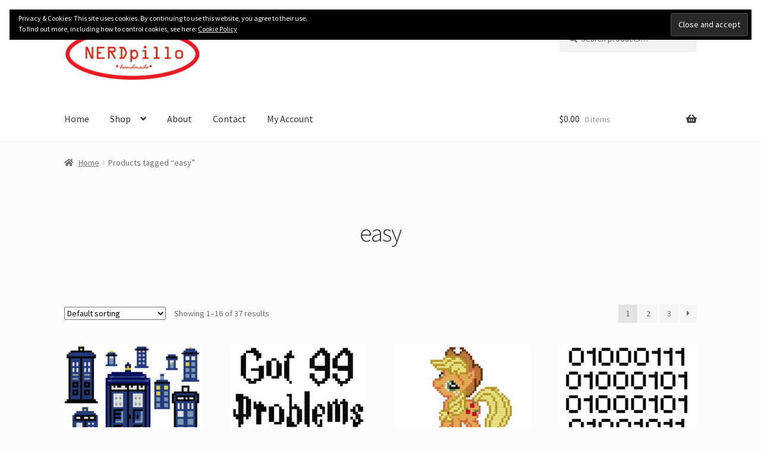

--- FILE ---
content_type: text/html; charset=UTF-8
request_url: https://nerdpillo.com/product-tag/easy/
body_size: 19814
content:
<!doctype html>
<html lang="en-US">
<head>
<meta charset="UTF-8">
<meta name="viewport" content="width=device-width, initial-scale=1, maximum-scale=2.0">
<link rel="profile" href="http://gmpg.org/xfn/11">
<link rel="pingback" href="https://nerdpillo.com/xmlrpc.php">

<meta name='robots' content='index, follow, max-image-preview:large, max-snippet:-1, max-video-preview:-1' />
	<style>img:is([sizes="auto" i], [sizes^="auto," i]) { contain-intrinsic-size: 3000px 1500px }</style>
	<!-- Jetpack Site Verification Tags -->
<meta name="google-site-verification" content="C_JHmKjbp6BzI7mj1gyXKU3K_xSomdJAjZpK_19gm9M" />
<script>window._wca = window._wca || [];</script>

	<!-- This site is optimized with the Yoast SEO plugin v24.6 - https://yoast.com/wordpress/plugins/seo/ -->
	<title>easy Archives - NERDpillo</title>
	<link rel="canonical" href="https://nerdpillo.com/product-tag/easy/" />
	<link rel="next" href="https://nerdpillo.com/product-tag/easy/page/2/" />
	<meta property="og:locale" content="en_US" />
	<meta property="og:type" content="article" />
	<meta property="og:title" content="easy Archives - NERDpillo" />
	<meta property="og:url" content="https://nerdpillo.com/product-tag/easy/" />
	<meta property="og:site_name" content="NERDpillo" />
	<meta name="twitter:card" content="summary_large_image" />
	<meta name="twitter:site" content="@NERDpillo" />
	<script type="application/ld+json" class="yoast-schema-graph">{"@context":"https://schema.org","@graph":[{"@type":"CollectionPage","@id":"https://nerdpillo.com/product-tag/easy/","url":"https://nerdpillo.com/product-tag/easy/","name":"easy Archives - NERDpillo","isPartOf":{"@id":"https://nerdpillo.com/#website"},"primaryImageOfPage":{"@id":"https://nerdpillo.com/product-tag/easy/#primaryimage"},"image":{"@id":"https://nerdpillo.com/product-tag/easy/#primaryimage"},"thumbnailUrl":"https://nerdpillo.com/wp-content/uploads/2018/04/14-tiny-tardises-cross-stitch-pattern.jpg","breadcrumb":{"@id":"https://nerdpillo.com/product-tag/easy/#breadcrumb"},"inLanguage":"en-US"},{"@type":"ImageObject","inLanguage":"en-US","@id":"https://nerdpillo.com/product-tag/easy/#primaryimage","url":"https://nerdpillo.com/wp-content/uploads/2018/04/14-tiny-tardises-cross-stitch-pattern.jpg","contentUrl":"https://nerdpillo.com/wp-content/uploads/2018/04/14-tiny-tardises-cross-stitch-pattern.jpg","width":1074,"height":1500,"caption":"tardis cross stitch"},{"@type":"BreadcrumbList","@id":"https://nerdpillo.com/product-tag/easy/#breadcrumb","itemListElement":[{"@type":"ListItem","position":1,"name":"Home","item":"https://nerdpillo.com/"},{"@type":"ListItem","position":2,"name":"easy"}]},{"@type":"WebSite","@id":"https://nerdpillo.com/#website","url":"https://nerdpillo.com/","name":"NERDpillo","description":"NERDpillo Store","publisher":{"@id":"https://nerdpillo.com/#organization"},"potentialAction":[{"@type":"SearchAction","target":{"@type":"EntryPoint","urlTemplate":"https://nerdpillo.com/?s={search_term_string}"},"query-input":{"@type":"PropertyValueSpecification","valueRequired":true,"valueName":"search_term_string"}}],"inLanguage":"en-US"},{"@type":"Organization","@id":"https://nerdpillo.com/#organization","name":"NERDpillo","url":"https://nerdpillo.com/","logo":{"@type":"ImageObject","inLanguage":"en-US","@id":"https://nerdpillo.com/#/schema/logo/image/","url":"https://nerdpillo.com/wp-content/uploads/2018/06/NERDpillo.jpg","contentUrl":"https://nerdpillo.com/wp-content/uploads/2018/06/NERDpillo.jpg","width":466,"height":198,"caption":"NERDpillo"},"image":{"@id":"https://nerdpillo.com/#/schema/logo/image/"},"sameAs":["https://www.facebook.com/nerdpillo/","https://x.com/NERDpillo","https://www.instagram.com/nerdpillo/","https://www.pinterest.com/nerdpillo/","https://www.youtube.com/channel/UCZdNzTcoAUi2L1F5GP1S8QQ"]}]}</script>
	<!-- / Yoast SEO plugin. -->


<link rel='dns-prefetch' href='//www.googletagmanager.com' />
<link rel='dns-prefetch' href='//stats.wp.com' />
<link rel='dns-prefetch' href='//secure.gravatar.com' />
<link rel='dns-prefetch' href='//fonts.googleapis.com' />
<link rel='dns-prefetch' href='//v0.wordpress.com' />
<link rel="alternate" type="application/rss+xml" title="NERDpillo &raquo; Feed" href="https://nerdpillo.com/feed/" />
<link rel="alternate" type="application/rss+xml" title="NERDpillo &raquo; Comments Feed" href="https://nerdpillo.com/comments/feed/" />
<link rel="alternate" type="application/rss+xml" title="NERDpillo &raquo; easy Tag Feed" href="https://nerdpillo.com/product-tag/easy/feed/" />
<script type="text/javascript">
/* <![CDATA[ */
window._wpemojiSettings = {"baseUrl":"https:\/\/s.w.org\/images\/core\/emoji\/15.0.3\/72x72\/","ext":".png","svgUrl":"https:\/\/s.w.org\/images\/core\/emoji\/15.0.3\/svg\/","svgExt":".svg","source":{"concatemoji":"https:\/\/nerdpillo.com\/wp-includes\/js\/wp-emoji-release.min.js?ver=6.7.4"}};
/*! This file is auto-generated */
!function(i,n){var o,s,e;function c(e){try{var t={supportTests:e,timestamp:(new Date).valueOf()};sessionStorage.setItem(o,JSON.stringify(t))}catch(e){}}function p(e,t,n){e.clearRect(0,0,e.canvas.width,e.canvas.height),e.fillText(t,0,0);var t=new Uint32Array(e.getImageData(0,0,e.canvas.width,e.canvas.height).data),r=(e.clearRect(0,0,e.canvas.width,e.canvas.height),e.fillText(n,0,0),new Uint32Array(e.getImageData(0,0,e.canvas.width,e.canvas.height).data));return t.every(function(e,t){return e===r[t]})}function u(e,t,n){switch(t){case"flag":return n(e,"\ud83c\udff3\ufe0f\u200d\u26a7\ufe0f","\ud83c\udff3\ufe0f\u200b\u26a7\ufe0f")?!1:!n(e,"\ud83c\uddfa\ud83c\uddf3","\ud83c\uddfa\u200b\ud83c\uddf3")&&!n(e,"\ud83c\udff4\udb40\udc67\udb40\udc62\udb40\udc65\udb40\udc6e\udb40\udc67\udb40\udc7f","\ud83c\udff4\u200b\udb40\udc67\u200b\udb40\udc62\u200b\udb40\udc65\u200b\udb40\udc6e\u200b\udb40\udc67\u200b\udb40\udc7f");case"emoji":return!n(e,"\ud83d\udc26\u200d\u2b1b","\ud83d\udc26\u200b\u2b1b")}return!1}function f(e,t,n){var r="undefined"!=typeof WorkerGlobalScope&&self instanceof WorkerGlobalScope?new OffscreenCanvas(300,150):i.createElement("canvas"),a=r.getContext("2d",{willReadFrequently:!0}),o=(a.textBaseline="top",a.font="600 32px Arial",{});return e.forEach(function(e){o[e]=t(a,e,n)}),o}function t(e){var t=i.createElement("script");t.src=e,t.defer=!0,i.head.appendChild(t)}"undefined"!=typeof Promise&&(o="wpEmojiSettingsSupports",s=["flag","emoji"],n.supports={everything:!0,everythingExceptFlag:!0},e=new Promise(function(e){i.addEventListener("DOMContentLoaded",e,{once:!0})}),new Promise(function(t){var n=function(){try{var e=JSON.parse(sessionStorage.getItem(o));if("object"==typeof e&&"number"==typeof e.timestamp&&(new Date).valueOf()<e.timestamp+604800&&"object"==typeof e.supportTests)return e.supportTests}catch(e){}return null}();if(!n){if("undefined"!=typeof Worker&&"undefined"!=typeof OffscreenCanvas&&"undefined"!=typeof URL&&URL.createObjectURL&&"undefined"!=typeof Blob)try{var e="postMessage("+f.toString()+"("+[JSON.stringify(s),u.toString(),p.toString()].join(",")+"));",r=new Blob([e],{type:"text/javascript"}),a=new Worker(URL.createObjectURL(r),{name:"wpTestEmojiSupports"});return void(a.onmessage=function(e){c(n=e.data),a.terminate(),t(n)})}catch(e){}c(n=f(s,u,p))}t(n)}).then(function(e){for(var t in e)n.supports[t]=e[t],n.supports.everything=n.supports.everything&&n.supports[t],"flag"!==t&&(n.supports.everythingExceptFlag=n.supports.everythingExceptFlag&&n.supports[t]);n.supports.everythingExceptFlag=n.supports.everythingExceptFlag&&!n.supports.flag,n.DOMReady=!1,n.readyCallback=function(){n.DOMReady=!0}}).then(function(){return e}).then(function(){var e;n.supports.everything||(n.readyCallback(),(e=n.source||{}).concatemoji?t(e.concatemoji):e.wpemoji&&e.twemoji&&(t(e.twemoji),t(e.wpemoji)))}))}((window,document),window._wpemojiSettings);
/* ]]> */
</script>
<style id='wp-emoji-styles-inline-css' type='text/css'>

	img.wp-smiley, img.emoji {
		display: inline !important;
		border: none !important;
		box-shadow: none !important;
		height: 1em !important;
		width: 1em !important;
		margin: 0 0.07em !important;
		vertical-align: -0.1em !important;
		background: none !important;
		padding: 0 !important;
	}
</style>
<link rel='stylesheet' id='wp-block-library-css' href='https://nerdpillo.com/wp-includes/css/dist/block-library/style.min.css?ver=6.7.4' type='text/css' media='all' />
<style id='wp-block-library-theme-inline-css' type='text/css'>
.wp-block-audio :where(figcaption){color:#555;font-size:13px;text-align:center}.is-dark-theme .wp-block-audio :where(figcaption){color:#ffffffa6}.wp-block-audio{margin:0 0 1em}.wp-block-code{border:1px solid #ccc;border-radius:4px;font-family:Menlo,Consolas,monaco,monospace;padding:.8em 1em}.wp-block-embed :where(figcaption){color:#555;font-size:13px;text-align:center}.is-dark-theme .wp-block-embed :where(figcaption){color:#ffffffa6}.wp-block-embed{margin:0 0 1em}.blocks-gallery-caption{color:#555;font-size:13px;text-align:center}.is-dark-theme .blocks-gallery-caption{color:#ffffffa6}:root :where(.wp-block-image figcaption){color:#555;font-size:13px;text-align:center}.is-dark-theme :root :where(.wp-block-image figcaption){color:#ffffffa6}.wp-block-image{margin:0 0 1em}.wp-block-pullquote{border-bottom:4px solid;border-top:4px solid;color:currentColor;margin-bottom:1.75em}.wp-block-pullquote cite,.wp-block-pullquote footer,.wp-block-pullquote__citation{color:currentColor;font-size:.8125em;font-style:normal;text-transform:uppercase}.wp-block-quote{border-left:.25em solid;margin:0 0 1.75em;padding-left:1em}.wp-block-quote cite,.wp-block-quote footer{color:currentColor;font-size:.8125em;font-style:normal;position:relative}.wp-block-quote:where(.has-text-align-right){border-left:none;border-right:.25em solid;padding-left:0;padding-right:1em}.wp-block-quote:where(.has-text-align-center){border:none;padding-left:0}.wp-block-quote.is-large,.wp-block-quote.is-style-large,.wp-block-quote:where(.is-style-plain){border:none}.wp-block-search .wp-block-search__label{font-weight:700}.wp-block-search__button{border:1px solid #ccc;padding:.375em .625em}:where(.wp-block-group.has-background){padding:1.25em 2.375em}.wp-block-separator.has-css-opacity{opacity:.4}.wp-block-separator{border:none;border-bottom:2px solid;margin-left:auto;margin-right:auto}.wp-block-separator.has-alpha-channel-opacity{opacity:1}.wp-block-separator:not(.is-style-wide):not(.is-style-dots){width:100px}.wp-block-separator.has-background:not(.is-style-dots){border-bottom:none;height:1px}.wp-block-separator.has-background:not(.is-style-wide):not(.is-style-dots){height:2px}.wp-block-table{margin:0 0 1em}.wp-block-table td,.wp-block-table th{word-break:normal}.wp-block-table :where(figcaption){color:#555;font-size:13px;text-align:center}.is-dark-theme .wp-block-table :where(figcaption){color:#ffffffa6}.wp-block-video :where(figcaption){color:#555;font-size:13px;text-align:center}.is-dark-theme .wp-block-video :where(figcaption){color:#ffffffa6}.wp-block-video{margin:0 0 1em}:root :where(.wp-block-template-part.has-background){margin-bottom:0;margin-top:0;padding:1.25em 2.375em}
</style>
<link rel='stylesheet' id='mediaelement-css' href='https://nerdpillo.com/wp-includes/js/mediaelement/mediaelementplayer-legacy.min.css?ver=4.2.17' type='text/css' media='all' />
<link rel='stylesheet' id='wp-mediaelement-css' href='https://nerdpillo.com/wp-includes/js/mediaelement/wp-mediaelement.min.css?ver=6.7.4' type='text/css' media='all' />
<style id='jetpack-sharing-buttons-style-inline-css' type='text/css'>
.jetpack-sharing-buttons__services-list{display:flex;flex-direction:row;flex-wrap:wrap;gap:0;list-style-type:none;margin:5px;padding:0}.jetpack-sharing-buttons__services-list.has-small-icon-size{font-size:12px}.jetpack-sharing-buttons__services-list.has-normal-icon-size{font-size:16px}.jetpack-sharing-buttons__services-list.has-large-icon-size{font-size:24px}.jetpack-sharing-buttons__services-list.has-huge-icon-size{font-size:36px}@media print{.jetpack-sharing-buttons__services-list{display:none!important}}.editor-styles-wrapper .wp-block-jetpack-sharing-buttons{gap:0;padding-inline-start:0}ul.jetpack-sharing-buttons__services-list.has-background{padding:1.25em 2.375em}
</style>
<link rel='stylesheet' id='storefront-gutenberg-blocks-css' href='https://nerdpillo.com/wp-content/themes/storefront/assets/css/base/gutenberg-blocks.css?ver=2.5.5' type='text/css' media='all' />
<style id='storefront-gutenberg-blocks-inline-css' type='text/css'>

				.wp-block-button__link:not(.has-text-color) {
					color: #333333;
				}

				.wp-block-button__link:not(.has-text-color):hover,
				.wp-block-button__link:not(.has-text-color):focus,
				.wp-block-button__link:not(.has-text-color):active {
					color: #333333;
				}

				.wp-block-button__link:not(.has-background) {
					background-color: #eeeeee;
				}

				.wp-block-button__link:not(.has-background):hover,
				.wp-block-button__link:not(.has-background):focus,
				.wp-block-button__link:not(.has-background):active {
					border-color: #d5d5d5;
					background-color: #d5d5d5;
				}

				.wp-block-quote footer,
				.wp-block-quote cite,
				.wp-block-quote__citation {
					color: #6d6d6d;
				}

				.wp-block-pullquote cite,
				.wp-block-pullquote footer,
				.wp-block-pullquote__citation {
					color: #6d6d6d;
				}

				.wp-block-image figcaption {
					color: #6d6d6d;
				}

				.wp-block-separator.is-style-dots::before {
					color: #333333;
				}

				.wp-block-file a.wp-block-file__button {
					color: #333333;
					background-color: #eeeeee;
					border-color: #eeeeee;
				}

				.wp-block-file a.wp-block-file__button:hover,
				.wp-block-file a.wp-block-file__button:focus,
				.wp-block-file a.wp-block-file__button:active {
					color: #333333;
					background-color: #d5d5d5;
				}

				.wp-block-code,
				.wp-block-preformatted pre {
					color: #6d6d6d;
				}

				.wp-block-table:not( .has-background ):not( .is-style-stripes ) tbody tr:nth-child(2n) td {
					background-color: #fafafa;
				}

				.wp-block-cover .wp-block-cover__inner-container h1,
				.wp-block-cover .wp-block-cover__inner-container h2,
				.wp-block-cover .wp-block-cover__inner-container h3,
				.wp-block-cover .wp-block-cover__inner-container h4,
				.wp-block-cover .wp-block-cover__inner-container h5,
				.wp-block-cover .wp-block-cover__inner-container h6 {
					color: #000000;
				}
			
</style>
<style id='classic-theme-styles-inline-css' type='text/css'>
/*! This file is auto-generated */
.wp-block-button__link{color:#fff;background-color:#32373c;border-radius:9999px;box-shadow:none;text-decoration:none;padding:calc(.667em + 2px) calc(1.333em + 2px);font-size:1.125em}.wp-block-file__button{background:#32373c;color:#fff;text-decoration:none}
</style>
<style id='global-styles-inline-css' type='text/css'>
:root{--wp--preset--aspect-ratio--square: 1;--wp--preset--aspect-ratio--4-3: 4/3;--wp--preset--aspect-ratio--3-4: 3/4;--wp--preset--aspect-ratio--3-2: 3/2;--wp--preset--aspect-ratio--2-3: 2/3;--wp--preset--aspect-ratio--16-9: 16/9;--wp--preset--aspect-ratio--9-16: 9/16;--wp--preset--color--black: #000000;--wp--preset--color--cyan-bluish-gray: #abb8c3;--wp--preset--color--white: #ffffff;--wp--preset--color--pale-pink: #f78da7;--wp--preset--color--vivid-red: #cf2e2e;--wp--preset--color--luminous-vivid-orange: #ff6900;--wp--preset--color--luminous-vivid-amber: #fcb900;--wp--preset--color--light-green-cyan: #7bdcb5;--wp--preset--color--vivid-green-cyan: #00d084;--wp--preset--color--pale-cyan-blue: #8ed1fc;--wp--preset--color--vivid-cyan-blue: #0693e3;--wp--preset--color--vivid-purple: #9b51e0;--wp--preset--gradient--vivid-cyan-blue-to-vivid-purple: linear-gradient(135deg,rgba(6,147,227,1) 0%,rgb(155,81,224) 100%);--wp--preset--gradient--light-green-cyan-to-vivid-green-cyan: linear-gradient(135deg,rgb(122,220,180) 0%,rgb(0,208,130) 100%);--wp--preset--gradient--luminous-vivid-amber-to-luminous-vivid-orange: linear-gradient(135deg,rgba(252,185,0,1) 0%,rgba(255,105,0,1) 100%);--wp--preset--gradient--luminous-vivid-orange-to-vivid-red: linear-gradient(135deg,rgba(255,105,0,1) 0%,rgb(207,46,46) 100%);--wp--preset--gradient--very-light-gray-to-cyan-bluish-gray: linear-gradient(135deg,rgb(238,238,238) 0%,rgb(169,184,195) 100%);--wp--preset--gradient--cool-to-warm-spectrum: linear-gradient(135deg,rgb(74,234,220) 0%,rgb(151,120,209) 20%,rgb(207,42,186) 40%,rgb(238,44,130) 60%,rgb(251,105,98) 80%,rgb(254,248,76) 100%);--wp--preset--gradient--blush-light-purple: linear-gradient(135deg,rgb(255,206,236) 0%,rgb(152,150,240) 100%);--wp--preset--gradient--blush-bordeaux: linear-gradient(135deg,rgb(254,205,165) 0%,rgb(254,45,45) 50%,rgb(107,0,62) 100%);--wp--preset--gradient--luminous-dusk: linear-gradient(135deg,rgb(255,203,112) 0%,rgb(199,81,192) 50%,rgb(65,88,208) 100%);--wp--preset--gradient--pale-ocean: linear-gradient(135deg,rgb(255,245,203) 0%,rgb(182,227,212) 50%,rgb(51,167,181) 100%);--wp--preset--gradient--electric-grass: linear-gradient(135deg,rgb(202,248,128) 0%,rgb(113,206,126) 100%);--wp--preset--gradient--midnight: linear-gradient(135deg,rgb(2,3,129) 0%,rgb(40,116,252) 100%);--wp--preset--font-size--small: 14px;--wp--preset--font-size--medium: 23px;--wp--preset--font-size--large: 26px;--wp--preset--font-size--x-large: 42px;--wp--preset--font-size--normal: 16px;--wp--preset--font-size--huge: 37px;--wp--preset--font-family--inter: "Inter", sans-serif;--wp--preset--font-family--cardo: Cardo;--wp--preset--spacing--20: 0.44rem;--wp--preset--spacing--30: 0.67rem;--wp--preset--spacing--40: 1rem;--wp--preset--spacing--50: 1.5rem;--wp--preset--spacing--60: 2.25rem;--wp--preset--spacing--70: 3.38rem;--wp--preset--spacing--80: 5.06rem;--wp--preset--shadow--natural: 6px 6px 9px rgba(0, 0, 0, 0.2);--wp--preset--shadow--deep: 12px 12px 50px rgba(0, 0, 0, 0.4);--wp--preset--shadow--sharp: 6px 6px 0px rgba(0, 0, 0, 0.2);--wp--preset--shadow--outlined: 6px 6px 0px -3px rgba(255, 255, 255, 1), 6px 6px rgba(0, 0, 0, 1);--wp--preset--shadow--crisp: 6px 6px 0px rgba(0, 0, 0, 1);}:where(.is-layout-flex){gap: 0.5em;}:where(.is-layout-grid){gap: 0.5em;}body .is-layout-flex{display: flex;}.is-layout-flex{flex-wrap: wrap;align-items: center;}.is-layout-flex > :is(*, div){margin: 0;}body .is-layout-grid{display: grid;}.is-layout-grid > :is(*, div){margin: 0;}:where(.wp-block-columns.is-layout-flex){gap: 2em;}:where(.wp-block-columns.is-layout-grid){gap: 2em;}:where(.wp-block-post-template.is-layout-flex){gap: 1.25em;}:where(.wp-block-post-template.is-layout-grid){gap: 1.25em;}.has-black-color{color: var(--wp--preset--color--black) !important;}.has-cyan-bluish-gray-color{color: var(--wp--preset--color--cyan-bluish-gray) !important;}.has-white-color{color: var(--wp--preset--color--white) !important;}.has-pale-pink-color{color: var(--wp--preset--color--pale-pink) !important;}.has-vivid-red-color{color: var(--wp--preset--color--vivid-red) !important;}.has-luminous-vivid-orange-color{color: var(--wp--preset--color--luminous-vivid-orange) !important;}.has-luminous-vivid-amber-color{color: var(--wp--preset--color--luminous-vivid-amber) !important;}.has-light-green-cyan-color{color: var(--wp--preset--color--light-green-cyan) !important;}.has-vivid-green-cyan-color{color: var(--wp--preset--color--vivid-green-cyan) !important;}.has-pale-cyan-blue-color{color: var(--wp--preset--color--pale-cyan-blue) !important;}.has-vivid-cyan-blue-color{color: var(--wp--preset--color--vivid-cyan-blue) !important;}.has-vivid-purple-color{color: var(--wp--preset--color--vivid-purple) !important;}.has-black-background-color{background-color: var(--wp--preset--color--black) !important;}.has-cyan-bluish-gray-background-color{background-color: var(--wp--preset--color--cyan-bluish-gray) !important;}.has-white-background-color{background-color: var(--wp--preset--color--white) !important;}.has-pale-pink-background-color{background-color: var(--wp--preset--color--pale-pink) !important;}.has-vivid-red-background-color{background-color: var(--wp--preset--color--vivid-red) !important;}.has-luminous-vivid-orange-background-color{background-color: var(--wp--preset--color--luminous-vivid-orange) !important;}.has-luminous-vivid-amber-background-color{background-color: var(--wp--preset--color--luminous-vivid-amber) !important;}.has-light-green-cyan-background-color{background-color: var(--wp--preset--color--light-green-cyan) !important;}.has-vivid-green-cyan-background-color{background-color: var(--wp--preset--color--vivid-green-cyan) !important;}.has-pale-cyan-blue-background-color{background-color: var(--wp--preset--color--pale-cyan-blue) !important;}.has-vivid-cyan-blue-background-color{background-color: var(--wp--preset--color--vivid-cyan-blue) !important;}.has-vivid-purple-background-color{background-color: var(--wp--preset--color--vivid-purple) !important;}.has-black-border-color{border-color: var(--wp--preset--color--black) !important;}.has-cyan-bluish-gray-border-color{border-color: var(--wp--preset--color--cyan-bluish-gray) !important;}.has-white-border-color{border-color: var(--wp--preset--color--white) !important;}.has-pale-pink-border-color{border-color: var(--wp--preset--color--pale-pink) !important;}.has-vivid-red-border-color{border-color: var(--wp--preset--color--vivid-red) !important;}.has-luminous-vivid-orange-border-color{border-color: var(--wp--preset--color--luminous-vivid-orange) !important;}.has-luminous-vivid-amber-border-color{border-color: var(--wp--preset--color--luminous-vivid-amber) !important;}.has-light-green-cyan-border-color{border-color: var(--wp--preset--color--light-green-cyan) !important;}.has-vivid-green-cyan-border-color{border-color: var(--wp--preset--color--vivid-green-cyan) !important;}.has-pale-cyan-blue-border-color{border-color: var(--wp--preset--color--pale-cyan-blue) !important;}.has-vivid-cyan-blue-border-color{border-color: var(--wp--preset--color--vivid-cyan-blue) !important;}.has-vivid-purple-border-color{border-color: var(--wp--preset--color--vivid-purple) !important;}.has-vivid-cyan-blue-to-vivid-purple-gradient-background{background: var(--wp--preset--gradient--vivid-cyan-blue-to-vivid-purple) !important;}.has-light-green-cyan-to-vivid-green-cyan-gradient-background{background: var(--wp--preset--gradient--light-green-cyan-to-vivid-green-cyan) !important;}.has-luminous-vivid-amber-to-luminous-vivid-orange-gradient-background{background: var(--wp--preset--gradient--luminous-vivid-amber-to-luminous-vivid-orange) !important;}.has-luminous-vivid-orange-to-vivid-red-gradient-background{background: var(--wp--preset--gradient--luminous-vivid-orange-to-vivid-red) !important;}.has-very-light-gray-to-cyan-bluish-gray-gradient-background{background: var(--wp--preset--gradient--very-light-gray-to-cyan-bluish-gray) !important;}.has-cool-to-warm-spectrum-gradient-background{background: var(--wp--preset--gradient--cool-to-warm-spectrum) !important;}.has-blush-light-purple-gradient-background{background: var(--wp--preset--gradient--blush-light-purple) !important;}.has-blush-bordeaux-gradient-background{background: var(--wp--preset--gradient--blush-bordeaux) !important;}.has-luminous-dusk-gradient-background{background: var(--wp--preset--gradient--luminous-dusk) !important;}.has-pale-ocean-gradient-background{background: var(--wp--preset--gradient--pale-ocean) !important;}.has-electric-grass-gradient-background{background: var(--wp--preset--gradient--electric-grass) !important;}.has-midnight-gradient-background{background: var(--wp--preset--gradient--midnight) !important;}.has-small-font-size{font-size: var(--wp--preset--font-size--small) !important;}.has-medium-font-size{font-size: var(--wp--preset--font-size--medium) !important;}.has-large-font-size{font-size: var(--wp--preset--font-size--large) !important;}.has-x-large-font-size{font-size: var(--wp--preset--font-size--x-large) !important;}
:where(.wp-block-post-template.is-layout-flex){gap: 1.25em;}:where(.wp-block-post-template.is-layout-grid){gap: 1.25em;}
:where(.wp-block-columns.is-layout-flex){gap: 2em;}:where(.wp-block-columns.is-layout-grid){gap: 2em;}
:root :where(.wp-block-pullquote){font-size: 1.5em;line-height: 1.6;}
</style>
<link rel='stylesheet' id='menu-image-css' href='https://nerdpillo.com/wp-content/plugins/menu-image/includes/css/menu-image.css?ver=3.12' type='text/css' media='all' />
<link rel='stylesheet' id='dashicons-css' href='https://nerdpillo.com/wp-includes/css/dashicons.min.css?ver=6.7.4' type='text/css' media='all' />
<link rel='stylesheet' id='spacexchimp_p005-bootstrap-tooltip-css-css' href='https://nerdpillo.com/wp-content/plugins/social-media-buttons-toolbar/inc/lib/bootstrap-tooltip/bootstrap-tooltip.css?ver=4.60' type='text/css' media='all' />
<link rel='stylesheet' id='spacexchimp_p005-frontend-css-css' href='https://nerdpillo.com/wp-content/plugins/social-media-buttons-toolbar/inc/css/frontend.css?ver=4.60' type='text/css' media='all' />
<style id='spacexchimp_p005-frontend-css-inline-css' type='text/css'>

                    .sxc-follow-buttons {
                        text-align: left !important;
                    }
                    .sxc-follow-buttons .sxc-follow-button,
                    .sxc-follow-buttons .sxc-follow-button a,
                    .sxc-follow-buttons .sxc-follow-button a img {
                        width: 35px !important;
                        height: 35px !important;
                    }
                    .sxc-follow-buttons .sxc-follow-button {
                        margin: 5px !important;
                    }
                  
</style>
<style id='woocommerce-inline-inline-css' type='text/css'>
.woocommerce form .form-row .required { visibility: visible; }
</style>
<link rel='stylesheet' id='brands-styles-css' href='https://nerdpillo.com/wp-content/plugins/woocommerce/assets/css/brands.css?ver=9.7.2' type='text/css' media='all' />
<link rel='stylesheet' id='storefront-style-css' href='https://nerdpillo.com/wp-content/themes/storefront/style.css?ver=2.5.5' type='text/css' media='all' />
<style id='storefront-style-inline-css' type='text/css'>

			.main-navigation ul li a,
			.site-title a,
			ul.menu li a,
			.site-branding h1 a,
			.site-footer .storefront-handheld-footer-bar a:not(.button),
			button.menu-toggle,
			button.menu-toggle:hover,
			.handheld-navigation .dropdown-toggle {
				color: #333333;
			}

			button.menu-toggle,
			button.menu-toggle:hover {
				border-color: #333333;
			}

			.main-navigation ul li a:hover,
			.main-navigation ul li:hover > a,
			.site-title a:hover,
			.site-header ul.menu li.current-menu-item > a {
				color: #747474;
			}

			table:not( .has-background ) th {
				background-color: #f5f5f5;
			}

			table:not( .has-background ) tbody td {
				background-color: #fafafa;
			}

			table:not( .has-background ) tbody tr:nth-child(2n) td,
			fieldset,
			fieldset legend {
				background-color: #f8f8f8;
			}

			.site-header,
			.secondary-navigation ul ul,
			.main-navigation ul.menu > li.menu-item-has-children:after,
			.secondary-navigation ul.menu ul,
			.storefront-handheld-footer-bar,
			.storefront-handheld-footer-bar ul li > a,
			.storefront-handheld-footer-bar ul li.search .site-search,
			button.menu-toggle,
			button.menu-toggle:hover {
				background-color: #ffffff;
			}

			p.site-description,
			.site-header,
			.storefront-handheld-footer-bar {
				color: #404040;
			}

			button.menu-toggle:after,
			button.menu-toggle:before,
			button.menu-toggle span:before {
				background-color: #333333;
			}

			h1, h2, h3, h4, h5, h6, .wc-block-grid__product-title {
				color: #333333;
			}

			.widget h1 {
				border-bottom-color: #333333;
			}

			body,
			.secondary-navigation a {
				color: #6d6d6d;
			}

			.widget-area .widget a,
			.hentry .entry-header .posted-on a,
			.hentry .entry-header .post-author a,
			.hentry .entry-header .post-comments a,
			.hentry .entry-header .byline a {
				color: #727272;
			}

			a {
				color: #96588a;
			}

			a:focus,
			button:focus,
			.button.alt:focus,
			input:focus,
			textarea:focus,
			input[type="button"]:focus,
			input[type="reset"]:focus,
			input[type="submit"]:focus,
			input[type="email"]:focus,
			input[type="tel"]:focus,
			input[type="url"]:focus,
			input[type="password"]:focus,
			input[type="search"]:focus {
				outline-color: #96588a;
			}

			button, input[type="button"], input[type="reset"], input[type="submit"], .button, .widget a.button {
				background-color: #eeeeee;
				border-color: #eeeeee;
				color: #333333;
			}

			button:hover, input[type="button"]:hover, input[type="reset"]:hover, input[type="submit"]:hover, .button:hover, .widget a.button:hover {
				background-color: #d5d5d5;
				border-color: #d5d5d5;
				color: #333333;
			}

			button.alt, input[type="button"].alt, input[type="reset"].alt, input[type="submit"].alt, .button.alt, .widget-area .widget a.button.alt {
				background-color: #333333;
				border-color: #333333;
				color: #ffffff;
			}

			button.alt:hover, input[type="button"].alt:hover, input[type="reset"].alt:hover, input[type="submit"].alt:hover, .button.alt:hover, .widget-area .widget a.button.alt:hover {
				background-color: #1a1a1a;
				border-color: #1a1a1a;
				color: #ffffff;
			}

			.pagination .page-numbers li .page-numbers.current {
				background-color: #e3e3e3;
				color: #636363;
			}

			#comments .comment-list .comment-content .comment-text {
				background-color: #f5f5f5;
			}

			.site-footer {
				background-color: #ffffff;
				color: #6d6d6d;
			}

			.site-footer a:not(.button):not(.components-button) {
				color: #333333;
			}

			.site-footer h1, .site-footer h2, .site-footer h3, .site-footer h4, .site-footer h5, .site-footer h6, .site-footer .widget .widget-title, .site-footer .widget .widgettitle {
				color: #333333;
			}

			.page-template-template-homepage.has-post-thumbnail .type-page.has-post-thumbnail .entry-title {
				color: #000000;
			}

			.page-template-template-homepage.has-post-thumbnail .type-page.has-post-thumbnail .entry-content {
				color: #000000;
			}

			@media screen and ( min-width: 768px ) {
				.secondary-navigation ul.menu a:hover {
					color: #595959;
				}

				.secondary-navigation ul.menu a {
					color: #404040;
				}

				.main-navigation ul.menu ul.sub-menu,
				.main-navigation ul.nav-menu ul.children {
					background-color: #f0f0f0;
				}

				.site-header {
					border-bottom-color: #f0f0f0;
				}
			}
</style>
<link rel='stylesheet' id='storefront-icons-css' href='https://nerdpillo.com/wp-content/themes/storefront/assets/css/base/icons.css?ver=2.5.5' type='text/css' media='all' />
<link rel='stylesheet' id='storefront-fonts-css' href='https://fonts.googleapis.com/css?family=Source+Sans+Pro:400,300,300italic,400italic,600,700,900&#038;subset=latin%2Clatin-ext' type='text/css' media='all' />
<link rel='stylesheet' id='storefront-jetpack-widgets-css' href='https://nerdpillo.com/wp-content/themes/storefront/assets/css/jetpack/widgets.css?ver=2.5.5' type='text/css' media='all' />
<style id='akismet-widget-style-inline-css' type='text/css'>

			.a-stats {
				--akismet-color-mid-green: #357b49;
				--akismet-color-white: #fff;
				--akismet-color-light-grey: #f6f7f7;

				max-width: 350px;
				width: auto;
			}

			.a-stats * {
				all: unset;
				box-sizing: border-box;
			}

			.a-stats strong {
				font-weight: 600;
			}

			.a-stats a.a-stats__link,
			.a-stats a.a-stats__link:visited,
			.a-stats a.a-stats__link:active {
				background: var(--akismet-color-mid-green);
				border: none;
				box-shadow: none;
				border-radius: 8px;
				color: var(--akismet-color-white);
				cursor: pointer;
				display: block;
				font-family: -apple-system, BlinkMacSystemFont, 'Segoe UI', 'Roboto', 'Oxygen-Sans', 'Ubuntu', 'Cantarell', 'Helvetica Neue', sans-serif;
				font-weight: 500;
				padding: 12px;
				text-align: center;
				text-decoration: none;
				transition: all 0.2s ease;
			}

			/* Extra specificity to deal with TwentyTwentyOne focus style */
			.widget .a-stats a.a-stats__link:focus {
				background: var(--akismet-color-mid-green);
				color: var(--akismet-color-white);
				text-decoration: none;
			}

			.a-stats a.a-stats__link:hover {
				filter: brightness(110%);
				box-shadow: 0 4px 12px rgba(0, 0, 0, 0.06), 0 0 2px rgba(0, 0, 0, 0.16);
			}

			.a-stats .count {
				color: var(--akismet-color-white);
				display: block;
				font-size: 1.5em;
				line-height: 1.4;
				padding: 0 13px;
				white-space: nowrap;
			}
		
</style>
<link rel='stylesheet' id='storefront-woocommerce-style-css' href='https://nerdpillo.com/wp-content/themes/storefront/assets/css/woocommerce/woocommerce.css?ver=2.5.5' type='text/css' media='all' />
<style id='storefront-woocommerce-style-inline-css' type='text/css'>

			a.cart-contents,
			.site-header-cart .widget_shopping_cart a {
				color: #333333;
			}

			a.cart-contents:hover,
			.site-header-cart .widget_shopping_cart a:hover,
			.site-header-cart:hover > li > a {
				color: #747474;
			}

			table.cart td.product-remove,
			table.cart td.actions {
				border-top-color: #fcfcfc;
			}

			.storefront-handheld-footer-bar ul li.cart .count {
				background-color: #333333;
				color: #ffffff;
				border-color: #ffffff;
			}

			.woocommerce-tabs ul.tabs li.active a,
			ul.products li.product .price,
			.onsale,
			.wc-block-grid__product-onsale,
			.widget_search form:before,
			.widget_product_search form:before {
				color: #6d6d6d;
			}

			.woocommerce-breadcrumb a,
			a.woocommerce-review-link,
			.product_meta a {
				color: #727272;
			}

			.wc-block-grid__product-onsale,
			.onsale {
				border-color: #6d6d6d;
			}

			.star-rating span:before,
			.quantity .plus, .quantity .minus,
			p.stars a:hover:after,
			p.stars a:after,
			.star-rating span:before,
			#payment .payment_methods li input[type=radio]:first-child:checked+label:before {
				color: #96588a;
			}

			.widget_price_filter .ui-slider .ui-slider-range,
			.widget_price_filter .ui-slider .ui-slider-handle {
				background-color: #96588a;
			}

			.order_details {
				background-color: #f5f5f5;
			}

			.order_details > li {
				border-bottom: 1px dotted #e0e0e0;
			}

			.order_details:before,
			.order_details:after {
				background: -webkit-linear-gradient(transparent 0,transparent 0),-webkit-linear-gradient(135deg,#f5f5f5 33.33%,transparent 33.33%),-webkit-linear-gradient(45deg,#f5f5f5 33.33%,transparent 33.33%)
			}

			#order_review {
				background-color: #fcfcfc;
			}

			#payment .payment_methods > li .payment_box,
			#payment .place-order {
				background-color: #f7f7f7;
			}

			#payment .payment_methods > li:not(.woocommerce-notice) {
				background-color: #f2f2f2;
			}

			#payment .payment_methods > li:not(.woocommerce-notice):hover {
				background-color: #ededed;
			}

			.woocommerce-pagination .page-numbers li .page-numbers.current {
				background-color: #e3e3e3;
				color: #636363;
			}

			.wc-block-grid__product-onsale,
			.onsale,
			.woocommerce-pagination .page-numbers li .page-numbers:not(.current) {
				color: #6d6d6d;
			}

			p.stars a:before,
			p.stars a:hover~a:before,
			p.stars.selected a.active~a:before {
				color: #6d6d6d;
			}

			p.stars.selected a.active:before,
			p.stars:hover a:before,
			p.stars.selected a:not(.active):before,
			p.stars.selected a.active:before {
				color: #96588a;
			}

			.single-product div.product .woocommerce-product-gallery .woocommerce-product-gallery__trigger {
				background-color: #eeeeee;
				color: #333333;
			}

			.single-product div.product .woocommerce-product-gallery .woocommerce-product-gallery__trigger:hover {
				background-color: #d5d5d5;
				border-color: #d5d5d5;
				color: #333333;
			}

			.button.added_to_cart:focus,
			.button.wc-forward:focus {
				outline-color: #96588a;
			}

			.added_to_cart,
			.site-header-cart .widget_shopping_cart a.button,
			.wc-block-grid__products .wc-block-grid__product .wp-block-button__link {
				background-color: #eeeeee;
				border-color: #eeeeee;
				color: #333333;
			}

			.added_to_cart:hover,
			.site-header-cart .widget_shopping_cart a.button:hover,
			.wc-block-grid__products .wc-block-grid__product .wp-block-button__link:hover {
				background-color: #d5d5d5;
				border-color: #d5d5d5;
				color: #333333;
			}

			.added_to_cart.alt, .added_to_cart, .widget a.button.checkout {
				background-color: #333333;
				border-color: #333333;
				color: #ffffff;
			}

			.added_to_cart.alt:hover, .added_to_cart:hover, .widget a.button.checkout:hover {
				background-color: #1a1a1a;
				border-color: #1a1a1a;
				color: #ffffff;
			}

			.button.loading {
				color: #eeeeee;
			}

			.button.loading:hover {
				background-color: #eeeeee;
			}

			.button.loading:after {
				color: #333333;
			}

			@media screen and ( min-width: 768px ) {
				.site-header-cart .widget_shopping_cart,
				.site-header .product_list_widget li .quantity {
					color: #404040;
				}

				.site-header-cart .widget_shopping_cart .buttons,
				.site-header-cart .widget_shopping_cart .total {
					background-color: #f5f5f5;
				}

				.site-header-cart .widget_shopping_cart {
					background-color: #f0f0f0;
				}
			}
				.storefront-product-pagination a {
					color: #6d6d6d;
					background-color: #fcfcfc;
				}
				.storefront-sticky-add-to-cart {
					color: #6d6d6d;
					background-color: #fcfcfc;
				}

				.storefront-sticky-add-to-cart a:not(.button) {
					color: #333333;
				}
</style>
<link rel='stylesheet' id='storefront-child-style-css' href='https://nerdpillo.com/wp-content/themes/storefront-child/style.css?ver=2.3.2.1532009092' type='text/css' media='all' />
<link rel='stylesheet' id='storefront-woocommerce-brands-style-css' href='https://nerdpillo.com/wp-content/themes/storefront/assets/css/woocommerce/extensions/brands.css?ver=2.5.5' type='text/css' media='all' />
<link rel='stylesheet' id='wpgdprc.css-css' href='https://nerdpillo.com/wp-content/plugins/wp-gdpr-compliance/assets/css/front.min.css?ver=1598019998' type='text/css' media='all' />
<style id='wpgdprc.css-inline-css' type='text/css'>

            div.wpgdprc .wpgdprc-switch .wpgdprc-switch-inner:before { content: 'Yes'; }
            div.wpgdprc .wpgdprc-switch .wpgdprc-switch-inner:after { content: 'No'; }
        
</style>
<link rel='stylesheet' id='sharedaddy-css' href='https://nerdpillo.com/wp-content/plugins/jetpack/modules/sharedaddy/sharing.css?ver=14.4.1' type='text/css' media='all' />
<link rel='stylesheet' id='social-logos-css' href='https://nerdpillo.com/wp-content/plugins/jetpack/_inc/social-logos/social-logos.min.css?ver=14.4.1' type='text/css' media='all' />
<script type="text/javascript" id="woocommerce-google-analytics-integration-gtag-js-after">
/* <![CDATA[ */
/* Google Analytics for WooCommerce (gtag.js) */
					window.dataLayer = window.dataLayer || [];
					function gtag(){dataLayer.push(arguments);}
					// Set up default consent state.
					for ( const mode of [{"analytics_storage":"denied","ad_storage":"denied","ad_user_data":"denied","ad_personalization":"denied","region":["AT","BE","BG","HR","CY","CZ","DK","EE","FI","FR","DE","GR","HU","IS","IE","IT","LV","LI","LT","LU","MT","NL","NO","PL","PT","RO","SK","SI","ES","SE","GB","CH"]}] || [] ) {
						gtag( "consent", "default", { "wait_for_update": 500, ...mode } );
					}
					gtag("js", new Date());
					gtag("set", "developer_id.dOGY3NW", true);
					gtag("config", "UA-120794315-1", {"track_404":true,"allow_google_signals":false,"logged_in":false,"linker":{"domains":[],"allow_incoming":false},"custom_map":{"dimension1":"logged_in"}});
/* ]]> */
</script>
<script type="text/javascript" src="https://nerdpillo.com/wp-includes/js/jquery/jquery.min.js?ver=3.7.1" id="jquery-core-js"></script>
<script type="text/javascript" src="https://nerdpillo.com/wp-includes/js/jquery/jquery-migrate.min.js?ver=3.4.1" id="jquery-migrate-js"></script>
<script type="text/javascript" src="https://nerdpillo.com/wp-content/plugins/social-media-buttons-toolbar/inc/lib/bootstrap-tooltip/bootstrap-tooltip.js?ver=4.60" id="spacexchimp_p005-bootstrap-tooltip-js-js"></script>
<script type="text/javascript" src="https://nerdpillo.com/wp-content/plugins/woocommerce/assets/js/jquery-blockui/jquery.blockUI.min.js?ver=2.7.0-wc.9.7.2" id="jquery-blockui-js" defer="defer" data-wp-strategy="defer"></script>
<script type="text/javascript" id="wc-add-to-cart-js-extra">
/* <![CDATA[ */
var wc_add_to_cart_params = {"ajax_url":"\/wp-admin\/admin-ajax.php","wc_ajax_url":"\/?wc-ajax=%%endpoint%%","i18n_view_cart":"View cart","cart_url":"https:\/\/nerdpillo.com\/cart\/","is_cart":"","cart_redirect_after_add":"no"};
/* ]]> */
</script>
<script type="text/javascript" src="https://nerdpillo.com/wp-content/plugins/woocommerce/assets/js/frontend/add-to-cart.min.js?ver=9.7.2" id="wc-add-to-cart-js" defer="defer" data-wp-strategy="defer"></script>
<script type="text/javascript" src="https://nerdpillo.com/wp-content/plugins/woocommerce/assets/js/js-cookie/js.cookie.min.js?ver=2.1.4-wc.9.7.2" id="js-cookie-js" defer="defer" data-wp-strategy="defer"></script>
<script type="text/javascript" id="woocommerce-js-extra">
/* <![CDATA[ */
var woocommerce_params = {"ajax_url":"\/wp-admin\/admin-ajax.php","wc_ajax_url":"\/?wc-ajax=%%endpoint%%","i18n_password_show":"Show password","i18n_password_hide":"Hide password"};
/* ]]> */
</script>
<script type="text/javascript" src="https://nerdpillo.com/wp-content/plugins/woocommerce/assets/js/frontend/woocommerce.min.js?ver=9.7.2" id="woocommerce-js" defer="defer" data-wp-strategy="defer"></script>
<script type="text/javascript" src="https://stats.wp.com/s-202604.js" id="woocommerce-analytics-js" defer="defer" data-wp-strategy="defer"></script>
<link rel="https://api.w.org/" href="https://nerdpillo.com/wp-json/" /><link rel="alternate" title="JSON" type="application/json" href="https://nerdpillo.com/wp-json/wp/v2/product_tag/87" /><link rel="EditURI" type="application/rsd+xml" title="RSD" href="https://nerdpillo.com/xmlrpc.php?rsd" />
<meta name="generator" content="WordPress 6.7.4" />
<meta name="generator" content="WooCommerce 9.7.2" />
	<style>img#wpstats{display:none}</style>
			<noscript><style>.woocommerce-product-gallery{ opacity: 1 !important; }</style></noscript>
	<style type="text/css" id="custom-background-css">
body.custom-background { background-color: #fcfcfc; }
</style>
	<style class='wp-fonts-local' type='text/css'>
@font-face{font-family:Inter;font-style:normal;font-weight:300 900;font-display:fallback;src:url('https://nerdpillo.com/wp-content/plugins/woocommerce/assets/fonts/Inter-VariableFont_slnt,wght.woff2') format('woff2');font-stretch:normal;}
@font-face{font-family:Cardo;font-style:normal;font-weight:400;font-display:fallback;src:url('https://nerdpillo.com/wp-content/plugins/woocommerce/assets/fonts/cardo_normal_400.woff2') format('woff2');}
</style>
<link rel="icon" href="https://nerdpillo.com/wp-content/uploads/2018/07/cropped-nerdpillo-square-1-32x32.jpg" sizes="32x32" />
<link rel="icon" href="https://nerdpillo.com/wp-content/uploads/2018/07/cropped-nerdpillo-square-1-192x192.jpg" sizes="192x192" />
<link rel="apple-touch-icon" href="https://nerdpillo.com/wp-content/uploads/2018/07/cropped-nerdpillo-square-1-180x180.jpg" />
<meta name="msapplication-TileImage" content="https://nerdpillo.com/wp-content/uploads/2018/07/cropped-nerdpillo-square-1-270x270.jpg" />
</head>

<body class="archive tax-product_tag term-easy term-87 custom-background wp-custom-logo wp-embed-responsive theme-storefront woocommerce woocommerce-page woocommerce-no-js storefront-full-width-content storefront-align-wide right-sidebar woocommerce-active">



<div id="page" class="hfeed site">
	
	<header id="masthead" class="site-header" role="banner" style="">

		<div class="col-full">		<a class="skip-link screen-reader-text" href="#site-navigation">Skip to navigation</a>
		<a class="skip-link screen-reader-text" href="#content">Skip to content</a>
				<div class="site-branding">
			<a href="https://nerdpillo.com/" class="custom-logo-link" rel="home"><img width="466" height="198" src="https://nerdpillo.com/wp-content/uploads/2018/06/NERDpillo.jpg" class="custom-logo" alt="NERDpillo Logo" decoding="async" fetchpriority="high" srcset="https://nerdpillo.com/wp-content/uploads/2018/06/NERDpillo.jpg 466w, https://nerdpillo.com/wp-content/uploads/2018/06/NERDpillo-324x138.jpg 324w, https://nerdpillo.com/wp-content/uploads/2018/06/NERDpillo-300x127.jpg 300w, https://nerdpillo.com/wp-content/uploads/2018/06/NERDpillo-416x177.jpg 416w" sizes="(max-width: 466px) 100vw, 466px" /></a>		</div>
					<div class="site-search">
				<div class="widget woocommerce widget_product_search"><form role="search" method="get" class="woocommerce-product-search" action="https://nerdpillo.com/">
	<label class="screen-reader-text" for="woocommerce-product-search-field-0">Search for:</label>
	<input type="search" id="woocommerce-product-search-field-0" class="search-field" placeholder="Search products&hellip;" value="" name="s" />
	<button type="submit" value="Search" class="">Search</button>
	<input type="hidden" name="post_type" value="product" />
</form>
</div>			</div>
			</div><div class="storefront-primary-navigation"><div class="col-full">		<nav id="site-navigation" class="main-navigation" role="navigation" aria-label="Primary Navigation">
		<button class="menu-toggle" aria-controls="site-navigation" aria-expanded="false"><span>Menu</span></button>
			<div class="primary-navigation"><ul id="menu-main-menu" class="menu"><li id="menu-item-14" class="menu-item menu-item-type-custom menu-item-object-custom menu-item-home menu-item-14"><a href="https://nerdpillo.com">Home</a></li>
<li id="menu-item-15" class="menu-item menu-item-type-post_type menu-item-object-page menu-item-has-children menu-item-15"><a href="https://nerdpillo.com/shop/">Shop</a>
<ul class="sub-menu">
	<li id="menu-item-992" class="menu-item menu-item-type-taxonomy menu-item-object-product_cat menu-item-992"><a href="https://nerdpillo.com/product-category/pillows/">Pillows</a></li>
	<li id="menu-item-997" class="menu-item menu-item-type-taxonomy menu-item-object-product_cat menu-item-997"><a href="https://nerdpillo.com/product-category/pillow-cases/">Pillow Cases</a></li>
	<li id="menu-item-994" class="menu-item menu-item-type-taxonomy menu-item-object-product_cat menu-item-has-children menu-item-994"><a href="https://nerdpillo.com/product-category/cross-stitch/">Cross Stitch</a>
	<ul class="sub-menu">
		<li id="menu-item-996" class="menu-item menu-item-type-taxonomy menu-item-object-product_cat menu-item-996"><a href="https://nerdpillo.com/product-category/cross-stitch/cross-stitch-patterns/">Cross Stitch Patterns</a></li>
		<li id="menu-item-995" class="menu-item menu-item-type-taxonomy menu-item-object-product_cat menu-item-995"><a href="https://nerdpillo.com/product-category/cross-stitch/cross-stitch-kits/">Cross Stitch Kits</a></li>
	</ul>
</li>
	<li id="menu-item-993" class="menu-item menu-item-type-taxonomy menu-item-object-product_cat menu-item-993"><a href="https://nerdpillo.com/product-category/downloads/">Downloads</a></li>
</ul>
</li>
<li id="menu-item-53" class="menu-item menu-item-type-post_type menu-item-object-page menu-item-53"><a href="https://nerdpillo.com/about/">About</a></li>
<li id="menu-item-71" class="menu-item menu-item-type-post_type menu-item-object-page menu-item-71"><a href="https://nerdpillo.com/contact-us/">Contact</a></li>
<li id="menu-item-16" class="menu-item menu-item-type-post_type menu-item-object-page menu-item-16"><a href="https://nerdpillo.com/my-account/">My Account</a></li>
</ul></div><div class="handheld-navigation"><ul id="menu-main-menu-1" class="menu"><li class="menu-item menu-item-type-custom menu-item-object-custom menu-item-home menu-item-14"><a href="https://nerdpillo.com">Home</a></li>
<li class="menu-item menu-item-type-post_type menu-item-object-page menu-item-has-children menu-item-15"><a href="https://nerdpillo.com/shop/">Shop</a>
<ul class="sub-menu">
	<li class="menu-item menu-item-type-taxonomy menu-item-object-product_cat menu-item-992"><a href="https://nerdpillo.com/product-category/pillows/">Pillows</a></li>
	<li class="menu-item menu-item-type-taxonomy menu-item-object-product_cat menu-item-997"><a href="https://nerdpillo.com/product-category/pillow-cases/">Pillow Cases</a></li>
	<li class="menu-item menu-item-type-taxonomy menu-item-object-product_cat menu-item-has-children menu-item-994"><a href="https://nerdpillo.com/product-category/cross-stitch/">Cross Stitch</a>
	<ul class="sub-menu">
		<li class="menu-item menu-item-type-taxonomy menu-item-object-product_cat menu-item-996"><a href="https://nerdpillo.com/product-category/cross-stitch/cross-stitch-patterns/">Cross Stitch Patterns</a></li>
		<li class="menu-item menu-item-type-taxonomy menu-item-object-product_cat menu-item-995"><a href="https://nerdpillo.com/product-category/cross-stitch/cross-stitch-kits/">Cross Stitch Kits</a></li>
	</ul>
</li>
	<li class="menu-item menu-item-type-taxonomy menu-item-object-product_cat menu-item-993"><a href="https://nerdpillo.com/product-category/downloads/">Downloads</a></li>
</ul>
</li>
<li class="menu-item menu-item-type-post_type menu-item-object-page menu-item-53"><a href="https://nerdpillo.com/about/">About</a></li>
<li class="menu-item menu-item-type-post_type menu-item-object-page menu-item-71"><a href="https://nerdpillo.com/contact-us/">Contact</a></li>
<li class="menu-item menu-item-type-post_type menu-item-object-page menu-item-16"><a href="https://nerdpillo.com/my-account/">My Account</a></li>
</ul></div>		</nav><!-- #site-navigation -->
				<ul id="site-header-cart" class="site-header-cart menu">
			<li class="">
							<a class="cart-contents" href="https://nerdpillo.com/cart/" title="View your shopping cart">
								<span class="woocommerce-Price-amount amount"><span class="woocommerce-Price-currencySymbol">&#036;</span>0.00</span> <span class="count">0 items</span>
			</a>
					</li>
			<li>
				<div class="widget woocommerce widget_shopping_cart"><div class="widget_shopping_cart_content"></div></div>			</li>
		</ul>
			</div></div>
	</header><!-- #masthead -->

	<div class="storefront-breadcrumb"><div class="col-full"><nav class="woocommerce-breadcrumb"><a href="https://nerdpillo.com">Home</a><span class="breadcrumb-separator"> / </span>Products tagged &ldquo;easy&rdquo;</nav></div></div>
	<div id="content" class="site-content" tabindex="-1">
		<div class="col-full">

		<div class="woocommerce"></div>		<div id="primary" class="content-area">
			<main id="main" class="site-main" role="main">
		<header class="woocommerce-products-header">
			<h1 class="woocommerce-products-header__title page-title">easy</h1>
	
	</header>
<div class="storefront-sorting"><div class="woocommerce-notices-wrapper"></div><form class="woocommerce-ordering" method="get">
		<select
		name="orderby"
		class="orderby"
					aria-label="Shop order"
			>
					<option value="menu_order"  selected='selected'>Default sorting</option>
					<option value="popularity" >Sort by popularity</option>
					<option value="rating" >Sort by average rating</option>
					<option value="date" >Sort by latest</option>
					<option value="price" >Sort by price: low to high</option>
					<option value="price-desc" >Sort by price: high to low</option>
			</select>
	<input type="hidden" name="paged" value="1" />
	</form>
<p class="woocommerce-result-count" >
	Showing 1&ndash;16 of 37 results</p>
<nav class="woocommerce-pagination" aria-label="Product Pagination">
	<ul class='page-numbers'>
	<li><span aria-label="Page 1" aria-current="page" class="page-numbers current">1</span></li>
	<li><a aria-label="Page 2" class="page-numbers" href="https://nerdpillo.com/product-tag/easy/page/2/">2</a></li>
	<li><a aria-label="Page 3" class="page-numbers" href="https://nerdpillo.com/product-tag/easy/page/3/">3</a></li>
	<li><a class="next page-numbers" href="https://nerdpillo.com/product-tag/easy/page/2/">&rarr;</a></li>
</ul>
</nav>
</div><ul class="products columns-4">
<li class="product type-product post-789 status-publish first instock product_cat-cross-stitch-patterns product_cat-downloads product_tag-blue product_tag-box product_tag-counted product_tag-cross-stitch-patterns product_tag-doctor-who product_tag-easy product_tag-gallifrey product_tag-geek product_tag-geeky product_tag-happycupcakeplush product_tag-nerd product_tag-police product_tag-tardis product_tag-whovian has-post-thumbnail downloadable virtual sold-individually taxable purchasable product-type-simple">
	<a href="https://nerdpillo.com/product/14-tiny-tardises-cross-stitch-pattern/" class="woocommerce-LoopProduct-link woocommerce-loop-product__link"><img width="324" height="453" src="https://nerdpillo.com/wp-content/uploads/2018/04/14-tiny-tardises-cross-stitch-pattern-324x453.jpg" class="attachment-woocommerce_thumbnail size-woocommerce_thumbnail" alt="tardis cross stitch" decoding="async" srcset="https://nerdpillo.com/wp-content/uploads/2018/04/14-tiny-tardises-cross-stitch-pattern-324x453.jpg 324w, https://nerdpillo.com/wp-content/uploads/2018/04/14-tiny-tardises-cross-stitch-pattern-215x300.jpg 215w, https://nerdpillo.com/wp-content/uploads/2018/04/14-tiny-tardises-cross-stitch-pattern-768x1073.jpg 768w, https://nerdpillo.com/wp-content/uploads/2018/04/14-tiny-tardises-cross-stitch-pattern-733x1024.jpg 733w, https://nerdpillo.com/wp-content/uploads/2018/04/14-tiny-tardises-cross-stitch-pattern-17x24.jpg 17w, https://nerdpillo.com/wp-content/uploads/2018/04/14-tiny-tardises-cross-stitch-pattern-26x36.jpg 26w, https://nerdpillo.com/wp-content/uploads/2018/04/14-tiny-tardises-cross-stitch-pattern-34x48.jpg 34w, https://nerdpillo.com/wp-content/uploads/2018/04/14-tiny-tardises-cross-stitch-pattern-416x581.jpg 416w, https://nerdpillo.com/wp-content/uploads/2018/04/14-tiny-tardises-cross-stitch-pattern.jpg 1074w" sizes="(max-width: 324px) 100vw, 324px" /><h2 class="woocommerce-loop-product__title">14 Tiny Tardises Cross Stitch Pattern</h2>
	<span class="price"><span class="woocommerce-Price-amount amount"><bdi><span class="woocommerce-Price-currencySymbol">&#36;</span>3.00</bdi></span></span>
</a><a href="?add-to-cart=789" aria-describedby="woocommerce_loop_add_to_cart_link_describedby_789" data-quantity="1" class="button product_type_simple add_to_cart_button ajax_add_to_cart" data-product_id="789" data-product_sku="e_171303187" aria-label="Add to cart: &ldquo;14 Tiny Tardises Cross Stitch Pattern&rdquo;" rel="nofollow" data-success_message="&ldquo;14 Tiny Tardises Cross Stitch Pattern&rdquo; has been added to your cart">Add to cart</a>	<span id="woocommerce_loop_add_to_cart_link_describedby_789" class="screen-reader-text">
			</span>
</li>
<li class="product type-product post-367 status-publish instock product_cat-cross-stitch-patterns product_cat-downloads product_tag-beginner product_tag-counted product_tag-cross-stitch product_tag-cross-stitch-patterns product_tag-easy product_tag-geeky product_tag-harry-potter product_tag-hermione product_tag-hogwarts product_tag-needlework product_tag-nerdy product_tag-quidditch product_tag-snitch product_tag-weasley has-post-thumbnail downloadable virtual sold-individually taxable purchasable product-type-simple">
	<a href="https://nerdpillo.com/product/99-problems-harry-potter-cross-stitch-pattern/" class="woocommerce-LoopProduct-link woocommerce-loop-product__link"><img width="324" height="474" src="https://nerdpillo.com/wp-content/uploads/2018/06/99-problems-harry-potter-cross-stitch-pattern-324x474.jpg" class="attachment-woocommerce_thumbnail size-woocommerce_thumbnail" alt="" decoding="async" srcset="https://nerdpillo.com/wp-content/uploads/2018/06/99-problems-harry-potter-cross-stitch-pattern-324x474.jpg 324w, https://nerdpillo.com/wp-content/uploads/2018/06/99-problems-harry-potter-cross-stitch-pattern-205x300.jpg 205w, https://nerdpillo.com/wp-content/uploads/2018/06/99-problems-harry-potter-cross-stitch-pattern-768x1124.jpg 768w, https://nerdpillo.com/wp-content/uploads/2018/06/99-problems-harry-potter-cross-stitch-pattern-700x1024.jpg 700w, https://nerdpillo.com/wp-content/uploads/2018/06/99-problems-harry-potter-cross-stitch-pattern-16x24.jpg 16w, https://nerdpillo.com/wp-content/uploads/2018/06/99-problems-harry-potter-cross-stitch-pattern-25x36.jpg 25w, https://nerdpillo.com/wp-content/uploads/2018/06/99-problems-harry-potter-cross-stitch-pattern-33x48.jpg 33w, https://nerdpillo.com/wp-content/uploads/2018/06/99-problems-harry-potter-cross-stitch-pattern-416x609.jpg 416w, https://nerdpillo.com/wp-content/uploads/2018/06/99-problems-harry-potter-cross-stitch-pattern.jpg 1025w" sizes="(max-width: 324px) 100vw, 324px" /><h2 class="woocommerce-loop-product__title">99 Problems Harry Potter Cross Stitch Pattern</h2>
	<span class="price"><span class="woocommerce-Price-amount amount"><bdi><span class="woocommerce-Price-currencySymbol">&#36;</span>3.00</bdi></span></span>
</a><a href="?add-to-cart=367" aria-describedby="woocommerce_loop_add_to_cart_link_describedby_367" data-quantity="1" class="button product_type_simple add_to_cart_button ajax_add_to_cart" data-product_id="367" data-product_sku="e_279033518" aria-label="Add to cart: &ldquo;99 Problems Harry Potter Cross Stitch Pattern&rdquo;" rel="nofollow" data-success_message="&ldquo;99 Problems Harry Potter Cross Stitch Pattern&rdquo; has been added to your cart">Add to cart</a>	<span id="woocommerce_loop_add_to_cart_link_describedby_367" class="screen-reader-text">
			</span>
</li>
<li class="product type-product post-587 status-publish instock product_cat-cross-stitch-patterns product_cat-downloads product_tag-applejack product_tag-beginner product_tag-counted product_tag-cross-stitch-patterns product_tag-easy product_tag-friendship-is-magic product_tag-geek product_tag-happy-cupcake-plush product_tag-horse product_tag-my-little-pony product_tag-nerd product_tag-ponies product_tag-small product_tag-unicorn has-post-thumbnail downloadable virtual purchasable product-type-simple">
	<a href="https://nerdpillo.com/product/applejack-cross-stitch-pattern/" class="woocommerce-LoopProduct-link woocommerce-loop-product__link"><img width="324" height="250" src="https://nerdpillo.com/wp-content/uploads/2018/07/applejack-cross-stitch-pattern-pdf-instant-download-5b480cba-324x250.jpg" class="attachment-woocommerce_thumbnail size-woocommerce_thumbnail" alt="Applejack Cross Stitch" decoding="async" srcset="https://nerdpillo.com/wp-content/uploads/2018/07/applejack-cross-stitch-pattern-pdf-instant-download-5b480cba-324x250.jpg 324w, https://nerdpillo.com/wp-content/uploads/2018/07/applejack-cross-stitch-pattern-pdf-instant-download-5b480cba-300x232.jpg 300w, https://nerdpillo.com/wp-content/uploads/2018/07/applejack-cross-stitch-pattern-pdf-instant-download-5b480cba-768x593.jpg 768w, https://nerdpillo.com/wp-content/uploads/2018/07/applejack-cross-stitch-pattern-pdf-instant-download-5b480cba-1024x791.jpg 1024w, https://nerdpillo.com/wp-content/uploads/2018/07/applejack-cross-stitch-pattern-pdf-instant-download-5b480cba-24x19.jpg 24w, https://nerdpillo.com/wp-content/uploads/2018/07/applejack-cross-stitch-pattern-pdf-instant-download-5b480cba-36x28.jpg 36w, https://nerdpillo.com/wp-content/uploads/2018/07/applejack-cross-stitch-pattern-pdf-instant-download-5b480cba-48x37.jpg 48w, https://nerdpillo.com/wp-content/uploads/2018/07/applejack-cross-stitch-pattern-pdf-instant-download-5b480cba-416x321.jpg 416w, https://nerdpillo.com/wp-content/uploads/2018/07/applejack-cross-stitch-pattern-pdf-instant-download-5b480cba.jpg 1385w" sizes="(max-width: 324px) 100vw, 324px" /><h2 class="woocommerce-loop-product__title">Applejack Cross Stitch Pattern</h2>
	<span class="price"><span class="woocommerce-Price-amount amount"><bdi><span class="woocommerce-Price-currencySymbol">&#36;</span>3.00</bdi></span></span>
</a><a href="?add-to-cart=587" aria-describedby="woocommerce_loop_add_to_cart_link_describedby_587" data-quantity="1" class="button product_type_simple add_to_cart_button ajax_add_to_cart" data-product_id="587" data-product_sku="e_180590383" aria-label="Add to cart: &ldquo;Applejack Cross Stitch Pattern&rdquo;" rel="nofollow" data-success_message="&ldquo;Applejack Cross Stitch Pattern&rdquo; has been added to your cart">Add to cart</a>	<span id="woocommerce_loop_add_to_cart_link_describedby_587" class="screen-reader-text">
			</span>
</li>
<li class="product type-product post-623 status-publish last instock product_cat-cross-stitch-patterns product_cat-downloads product_tag-beginner product_tag-binary product_tag-computer product_tag-counted product_tag-cross-stitch product_tag-cross-stitch-patterns product_tag-cute product_tag-dad product_tag-easy product_tag-father product_tag-geek product_tag-gift product_tag-nerd product_tag-programmer has-post-thumbnail downloadable virtual sold-individually taxable purchasable product-type-simple">
	<a href="https://nerdpillo.com/product/binary-geek-cross-stitch-pattern/" class="woocommerce-LoopProduct-link woocommerce-loop-product__link"><img width="324" height="310" src="https://nerdpillo.com/wp-content/uploads/2018/07/binary-geek-cross-stitch-pattern-pdf-instant-download-5b480cf2-324x310.jpg" class="attachment-woocommerce_thumbnail size-woocommerce_thumbnail" alt="geek cross stitch" decoding="async" loading="lazy" srcset="https://nerdpillo.com/wp-content/uploads/2018/07/binary-geek-cross-stitch-pattern-pdf-instant-download-5b480cf2-324x310.jpg 324w, https://nerdpillo.com/wp-content/uploads/2018/07/binary-geek-cross-stitch-pattern-pdf-instant-download-5b480cf2-300x287.jpg 300w, https://nerdpillo.com/wp-content/uploads/2018/07/binary-geek-cross-stitch-pattern-pdf-instant-download-5b480cf2-768x735.jpg 768w, https://nerdpillo.com/wp-content/uploads/2018/07/binary-geek-cross-stitch-pattern-pdf-instant-download-5b480cf2-1024x980.jpg 1024w, https://nerdpillo.com/wp-content/uploads/2018/07/binary-geek-cross-stitch-pattern-pdf-instant-download-5b480cf2-24x24.jpg 24w, https://nerdpillo.com/wp-content/uploads/2018/07/binary-geek-cross-stitch-pattern-pdf-instant-download-5b480cf2-36x34.jpg 36w, https://nerdpillo.com/wp-content/uploads/2018/07/binary-geek-cross-stitch-pattern-pdf-instant-download-5b480cf2-48x46.jpg 48w, https://nerdpillo.com/wp-content/uploads/2018/07/binary-geek-cross-stitch-pattern-pdf-instant-download-5b480cf2-416x398.jpg 416w, https://nerdpillo.com/wp-content/uploads/2018/07/binary-geek-cross-stitch-pattern-pdf-instant-download-5b480cf2.jpg 1500w" sizes="auto, (max-width: 324px) 100vw, 324px" /><h2 class="woocommerce-loop-product__title">Binary GEEK Cross Stitch Pattern</h2>
	<span class="price"><span class="woocommerce-Price-amount amount"><bdi><span class="woocommerce-Price-currencySymbol">&#36;</span>3.00</bdi></span></span>
</a><a href="?add-to-cart=623" aria-describedby="woocommerce_loop_add_to_cart_link_describedby_623" data-quantity="1" class="button product_type_simple add_to_cart_button ajax_add_to_cart" data-product_id="623" data-product_sku="e_192697594" aria-label="Add to cart: &ldquo;Binary GEEK Cross Stitch Pattern&rdquo;" rel="nofollow" data-success_message="&ldquo;Binary GEEK Cross Stitch Pattern&rdquo; has been added to your cart">Add to cart</a>	<span id="woocommerce_loop_add_to_cart_link_describedby_623" class="screen-reader-text">
			</span>
</li>
<li class="product type-product post-934 status-publish first instock product_cat-cross-stitch-patterns product_cat-downloads product_tag-beginner product_tag-binary product_tag-computer product_tag-counted product_tag-cross-stitch product_tag-cross-stitch-patterns product_tag-cute product_tag-dad product_tag-easy product_tag-father product_tag-geek product_tag-gift product_tag-nerd product_tag-programmer has-post-thumbnail downloadable virtual sold-individually taxable purchasable product-type-simple">
	<a href="https://nerdpillo.com/product/binary-nerd-cross-stitch-pattern/" class="woocommerce-LoopProduct-link woocommerce-loop-product__link"><img width="324" height="310" src="https://nerdpillo.com/wp-content/uploads/2018/07/binary-nerd-cross-stitch-pattern-pdf-instant-download-5b480eff-324x310.jpg" class="attachment-woocommerce_thumbnail size-woocommerce_thumbnail" alt="nerd cross stitch" decoding="async" loading="lazy" srcset="https://nerdpillo.com/wp-content/uploads/2018/07/binary-nerd-cross-stitch-pattern-pdf-instant-download-5b480eff-324x310.jpg 324w, https://nerdpillo.com/wp-content/uploads/2018/07/binary-nerd-cross-stitch-pattern-pdf-instant-download-5b480eff-300x287.jpg 300w, https://nerdpillo.com/wp-content/uploads/2018/07/binary-nerd-cross-stitch-pattern-pdf-instant-download-5b480eff-768x735.jpg 768w, https://nerdpillo.com/wp-content/uploads/2018/07/binary-nerd-cross-stitch-pattern-pdf-instant-download-5b480eff-1024x980.jpg 1024w, https://nerdpillo.com/wp-content/uploads/2018/07/binary-nerd-cross-stitch-pattern-pdf-instant-download-5b480eff-24x24.jpg 24w, https://nerdpillo.com/wp-content/uploads/2018/07/binary-nerd-cross-stitch-pattern-pdf-instant-download-5b480eff-36x34.jpg 36w, https://nerdpillo.com/wp-content/uploads/2018/07/binary-nerd-cross-stitch-pattern-pdf-instant-download-5b480eff-48x46.jpg 48w, https://nerdpillo.com/wp-content/uploads/2018/07/binary-nerd-cross-stitch-pattern-pdf-instant-download-5b480eff-416x398.jpg 416w, https://nerdpillo.com/wp-content/uploads/2018/07/binary-nerd-cross-stitch-pattern-pdf-instant-download-5b480eff.jpg 1500w" sizes="auto, (max-width: 324px) 100vw, 324px" /><h2 class="woocommerce-loop-product__title">Binary NERD Cross Stitch Pattern</h2>
	<span class="price"><span class="woocommerce-Price-amount amount"><bdi><span class="woocommerce-Price-currencySymbol">&#36;</span>3.00</bdi></span></span>
</a><a href="?add-to-cart=934" aria-describedby="woocommerce_loop_add_to_cart_link_describedby_934" data-quantity="1" class="button product_type_simple add_to_cart_button ajax_add_to_cart" data-product_id="934" data-product_sku="e_192702555" aria-label="Add to cart: &ldquo;Binary NERD Cross Stitch Pattern&rdquo;" rel="nofollow" data-success_message="&ldquo;Binary NERD Cross Stitch Pattern&rdquo; has been added to your cart">Add to cart</a>	<span id="woocommerce_loop_add_to_cart_link_describedby_934" class="screen-reader-text">
			</span>
</li>
<li class="product type-product post-973 status-publish instock product_cat-cross-stitch-patterns product_cat-downloads product_tag-beginner product_tag-bird product_tag-cherry product_tag-counted product_tag-cross-stitch-patterns product_tag-dots product_tag-easy product_tag-modern product_tag-pink product_tag-polka product_tag-red product_tag-silhouette product_tag-simple product_tag-whimsical has-post-thumbnail downloadable virtual sold-individually taxable purchasable product-type-simple">
	<a href="https://nerdpillo.com/product/bird-on-cherry-dot-branch-cross-stitch-pattern/" class="woocommerce-LoopProduct-link woocommerce-loop-product__link"><img width="324" height="324" src="https://nerdpillo.com/wp-content/uploads/2018/07/bird-on-cherry-dot-branch-pattern-pdf-instant-download-5b480f47-324x324.jpg" class="attachment-woocommerce_thumbnail size-woocommerce_thumbnail" alt="bird cross stitch" decoding="async" loading="lazy" srcset="https://nerdpillo.com/wp-content/uploads/2018/07/bird-on-cherry-dot-branch-pattern-pdf-instant-download-5b480f47-324x324.jpg 324w, https://nerdpillo.com/wp-content/uploads/2018/07/bird-on-cherry-dot-branch-pattern-pdf-instant-download-5b480f47-150x150.jpg 150w, https://nerdpillo.com/wp-content/uploads/2018/07/bird-on-cherry-dot-branch-pattern-pdf-instant-download-5b480f47-300x300.jpg 300w, https://nerdpillo.com/wp-content/uploads/2018/07/bird-on-cherry-dot-branch-pattern-pdf-instant-download-5b480f47-768x768.jpg 768w, https://nerdpillo.com/wp-content/uploads/2018/07/bird-on-cherry-dot-branch-pattern-pdf-instant-download-5b480f47-1024x1024.jpg 1024w, https://nerdpillo.com/wp-content/uploads/2018/07/bird-on-cherry-dot-branch-pattern-pdf-instant-download-5b480f47-24x24.jpg 24w, https://nerdpillo.com/wp-content/uploads/2018/07/bird-on-cherry-dot-branch-pattern-pdf-instant-download-5b480f47-36x36.jpg 36w, https://nerdpillo.com/wp-content/uploads/2018/07/bird-on-cherry-dot-branch-pattern-pdf-instant-download-5b480f47-48x48.jpg 48w, https://nerdpillo.com/wp-content/uploads/2018/07/bird-on-cherry-dot-branch-pattern-pdf-instant-download-5b480f47-416x416.jpg 416w, https://nerdpillo.com/wp-content/uploads/2018/07/bird-on-cherry-dot-branch-pattern-pdf-instant-download-5b480f47-100x100.jpg 100w, https://nerdpillo.com/wp-content/uploads/2018/07/bird-on-cherry-dot-branch-pattern-pdf-instant-download-5b480f47.jpg 1500w" sizes="auto, (max-width: 324px) 100vw, 324px" /><h2 class="woocommerce-loop-product__title">Bird on Cherry Dot Branch Cross Stitch Pattern</h2>
	<span class="price"><span class="woocommerce-Price-amount amount"><bdi><span class="woocommerce-Price-currencySymbol">&#36;</span>3.00</bdi></span></span>
</a><a href="?add-to-cart=973" aria-describedby="woocommerce_loop_add_to_cart_link_describedby_973" data-quantity="1" class="button product_type_simple add_to_cart_button ajax_add_to_cart" data-product_id="973" data-product_sku="e_186362274" aria-label="Add to cart: &ldquo;Bird on Cherry Dot Branch Cross Stitch Pattern&rdquo;" rel="nofollow" data-success_message="&ldquo;Bird on Cherry Dot Branch Cross Stitch Pattern&rdquo; has been added to your cart">Add to cart</a>	<span id="woocommerce_loop_add_to_cart_link_describedby_973" class="screen-reader-text">
			</span>
</li>
<li class="product type-product post-547 status-publish instock product_cat-cross-stitch-patterns product_cat-downloads product_tag-bowser product_tag-counted product_tag-cross-stitch product_tag-cross-stitch-patterns product_tag-easy product_tag-geeky product_tag-koopa product_tag-luigi product_tag-mario product_tag-nerd product_tag-nintendo product_tag-princess-peach product_tag-video-game product_tag-villain has-post-thumbnail downloadable virtual sold-individually taxable purchasable product-type-simple">
	<a href="https://nerdpillo.com/product/bowser-cross-stitch-pattern/" class="woocommerce-LoopProduct-link woocommerce-loop-product__link"><img width="324" height="324" src="https://nerdpillo.com/wp-content/uploads/2018/07/bowser-cross-stitch-pattern-pdf-5b480c5e-324x324.jpg" class="attachment-woocommerce_thumbnail size-woocommerce_thumbnail" alt="bowser cross stitch" decoding="async" loading="lazy" srcset="https://nerdpillo.com/wp-content/uploads/2018/07/bowser-cross-stitch-pattern-pdf-5b480c5e-324x324.jpg 324w, https://nerdpillo.com/wp-content/uploads/2018/07/bowser-cross-stitch-pattern-pdf-5b480c5e-150x150.jpg 150w, https://nerdpillo.com/wp-content/uploads/2018/07/bowser-cross-stitch-pattern-pdf-5b480c5e-300x300.jpg 300w, https://nerdpillo.com/wp-content/uploads/2018/07/bowser-cross-stitch-pattern-pdf-5b480c5e-768x768.jpg 768w, https://nerdpillo.com/wp-content/uploads/2018/07/bowser-cross-stitch-pattern-pdf-5b480c5e-1024x1024.jpg 1024w, https://nerdpillo.com/wp-content/uploads/2018/07/bowser-cross-stitch-pattern-pdf-5b480c5e-24x24.jpg 24w, https://nerdpillo.com/wp-content/uploads/2018/07/bowser-cross-stitch-pattern-pdf-5b480c5e-36x36.jpg 36w, https://nerdpillo.com/wp-content/uploads/2018/07/bowser-cross-stitch-pattern-pdf-5b480c5e-48x48.jpg 48w, https://nerdpillo.com/wp-content/uploads/2018/07/bowser-cross-stitch-pattern-pdf-5b480c5e-416x416.jpg 416w, https://nerdpillo.com/wp-content/uploads/2018/07/bowser-cross-stitch-pattern-pdf-5b480c5e-100x100.jpg 100w, https://nerdpillo.com/wp-content/uploads/2018/07/bowser-cross-stitch-pattern-pdf-5b480c5e.jpg 1500w" sizes="auto, (max-width: 324px) 100vw, 324px" /><h2 class="woocommerce-loop-product__title">Bowser Cross Stitch Pattern</h2>
	<span class="price"><span class="woocommerce-Price-amount amount"><bdi><span class="woocommerce-Price-currencySymbol">&#36;</span>3.00</bdi></span></span>
</a><a href="?add-to-cart=547" aria-describedby="woocommerce_loop_add_to_cart_link_describedby_547" data-quantity="1" class="button product_type_simple add_to_cart_button ajax_add_to_cart" data-product_id="547" data-product_sku="e_162755050" aria-label="Add to cart: &ldquo;Bowser Cross Stitch Pattern&rdquo;" rel="nofollow" data-success_message="&ldquo;Bowser Cross Stitch Pattern&rdquo; has been added to your cart">Add to cart</a>	<span id="woocommerce_loop_add_to_cart_link_describedby_547" class="screen-reader-text">
			</span>
</li>
<li class="product type-product post-720 status-publish last instock product_cat-cross-stitch-patterns product_cat-downloads product_tag-baking product_tag-beginner product_tag-cake product_tag-chef product_tag-cooking product_tag-counted product_tag-cross-stitch-patterns product_tag-cupcake product_tag-easy product_tag-food product_tag-kitchen product_tag-pink product_tag-simple product_tag-yellow has-post-thumbnail downloadable virtual sold-individually taxable purchasable product-type-simple">
	<a href="https://nerdpillo.com/product/buy-cupcakes-cross-stitch-pattern/" class="woocommerce-LoopProduct-link woocommerce-loop-product__link"><img width="324" height="384" src="https://nerdpillo.com/wp-content/uploads/2018/05/buy-cupcakes-cross-stitch-pattern-324x384.jpg" class="attachment-woocommerce_thumbnail size-woocommerce_thumbnail" alt="cupcake cross stitch" decoding="async" loading="lazy" srcset="https://nerdpillo.com/wp-content/uploads/2018/05/buy-cupcakes-cross-stitch-pattern-324x384.jpg 324w, https://nerdpillo.com/wp-content/uploads/2018/05/buy-cupcakes-cross-stitch-pattern-253x300.jpg 253w, https://nerdpillo.com/wp-content/uploads/2018/05/buy-cupcakes-cross-stitch-pattern-768x911.jpg 768w, https://nerdpillo.com/wp-content/uploads/2018/05/buy-cupcakes-cross-stitch-pattern-863x1024.jpg 863w, https://nerdpillo.com/wp-content/uploads/2018/05/buy-cupcakes-cross-stitch-pattern-20x24.jpg 20w, https://nerdpillo.com/wp-content/uploads/2018/05/buy-cupcakes-cross-stitch-pattern-30x36.jpg 30w, https://nerdpillo.com/wp-content/uploads/2018/05/buy-cupcakes-cross-stitch-pattern-40x48.jpg 40w, https://nerdpillo.com/wp-content/uploads/2018/05/buy-cupcakes-cross-stitch-pattern-416x494.jpg 416w, https://nerdpillo.com/wp-content/uploads/2018/05/buy-cupcakes-cross-stitch-pattern.jpg 1264w" sizes="auto, (max-width: 324px) 100vw, 324px" /><h2 class="woocommerce-loop-product__title">Buy Cupcakes Cross Stitch Pattern</h2>
	<span class="price"><span class="woocommerce-Price-amount amount"><bdi><span class="woocommerce-Price-currencySymbol">&#36;</span>3.00</bdi></span></span>
</a><a href="?add-to-cart=720" aria-describedby="woocommerce_loop_add_to_cart_link_describedby_720" data-quantity="1" class="button product_type_simple add_to_cart_button ajax_add_to_cart" data-product_id="720" data-product_sku="e_186368261" aria-label="Add to cart: &ldquo;Buy Cupcakes Cross Stitch Pattern&rdquo;" rel="nofollow" data-success_message="&ldquo;Buy Cupcakes Cross Stitch Pattern&rdquo; has been added to your cart">Add to cart</a>	<span id="woocommerce_loop_add_to_cart_link_describedby_720" class="screen-reader-text">
			</span>
</li>
<li class="product type-product post-639 status-publish first instock product_cat-cross-stitch-patterns product_cat-downloads product_tag-8-bit product_tag-beginner product_tag-chain-chomp product_tag-counted product_tag-cross-stitch-patterns product_tag-easy product_tag-gamer product_tag-geek product_tag-mario product_tag-nerd product_tag-nes product_tag-nintendo product_tag-retro product_tag-video-game has-post-thumbnail downloadable virtual sold-individually taxable purchasable product-type-simple">
	<a href="https://nerdpillo.com/product/chain-chomp-caution-cross-stitch-pattern/" class="woocommerce-LoopProduct-link woocommerce-loop-product__link"><img width="324" height="262" src="https://nerdpillo.com/wp-content/uploads/2018/07/chain-chomp-caution-cross-stitch-pattern-pdf-instant-download-5b480d18-324x262.jpg" class="attachment-woocommerce_thumbnail size-woocommerce_thumbnail" alt="chain chomp cross stitch" decoding="async" loading="lazy" srcset="https://nerdpillo.com/wp-content/uploads/2018/07/chain-chomp-caution-cross-stitch-pattern-pdf-instant-download-5b480d18-324x262.jpg 324w, https://nerdpillo.com/wp-content/uploads/2018/07/chain-chomp-caution-cross-stitch-pattern-pdf-instant-download-5b480d18-300x243.jpg 300w, https://nerdpillo.com/wp-content/uploads/2018/07/chain-chomp-caution-cross-stitch-pattern-pdf-instant-download-5b480d18-768x621.jpg 768w, https://nerdpillo.com/wp-content/uploads/2018/07/chain-chomp-caution-cross-stitch-pattern-pdf-instant-download-5b480d18-1024x828.jpg 1024w, https://nerdpillo.com/wp-content/uploads/2018/07/chain-chomp-caution-cross-stitch-pattern-pdf-instant-download-5b480d18-24x19.jpg 24w, https://nerdpillo.com/wp-content/uploads/2018/07/chain-chomp-caution-cross-stitch-pattern-pdf-instant-download-5b480d18-36x29.jpg 36w, https://nerdpillo.com/wp-content/uploads/2018/07/chain-chomp-caution-cross-stitch-pattern-pdf-instant-download-5b480d18-48x39.jpg 48w, https://nerdpillo.com/wp-content/uploads/2018/07/chain-chomp-caution-cross-stitch-pattern-pdf-instant-download-5b480d18-416x336.jpg 416w, https://nerdpillo.com/wp-content/uploads/2018/07/chain-chomp-caution-cross-stitch-pattern-pdf-instant-download-5b480d18.jpg 1500w" sizes="auto, (max-width: 324px) 100vw, 324px" /><h2 class="woocommerce-loop-product__title">Chain Chomp Caution! Cross Stitch Pattern</h2>
	<span class="price"><span class="woocommerce-Price-amount amount"><bdi><span class="woocommerce-Price-currencySymbol">&#36;</span>3.00</bdi></span></span>
</a><a href="?add-to-cart=639" aria-describedby="woocommerce_loop_add_to_cart_link_describedby_639" data-quantity="1" class="button product_type_simple add_to_cart_button ajax_add_to_cart" data-product_id="639" data-product_sku="e_172916298" aria-label="Add to cart: &ldquo;Chain Chomp Caution! Cross Stitch Pattern&rdquo;" rel="nofollow" data-success_message="&ldquo;Chain Chomp Caution! Cross Stitch Pattern&rdquo; has been added to your cart">Add to cart</a>	<span id="woocommerce_loop_add_to_cart_link_describedby_639" class="screen-reader-text">
			</span>
</li>
<li class="product type-product post-869 status-publish instock product_cat-cross-stitch-patterns product_cat-downloads product_tag-8-bit product_tag-console product_tag-counted product_tag-cross-stitch product_tag-cross-stitch-patterns product_tag-easy product_tag-gamer product_tag-geeky product_tag-mario product_tag-nerd product_tag-nes product_tag-nintendo product_tag-retro product_tag-video-game has-post-thumbnail downloadable virtual sold-individually taxable purchasable product-type-simple">
	<a href="https://nerdpillo.com/product/classic-nes-controller-cross-stitch-pattern/" class="woocommerce-LoopProduct-link woocommerce-loop-product__link"><img width="324" height="243" src="https://nerdpillo.com/wp-content/uploads/2018/07/classic-nes-controller-cross-stitch-pattern-pdf-instant-download-5b480e9b-324x243.jpg" class="attachment-woocommerce_thumbnail size-woocommerce_thumbnail" alt="" decoding="async" loading="lazy" srcset="https://nerdpillo.com/wp-content/uploads/2018/07/classic-nes-controller-cross-stitch-pattern-pdf-instant-download-5b480e9b-324x243.jpg 324w, https://nerdpillo.com/wp-content/uploads/2018/07/classic-nes-controller-cross-stitch-pattern-pdf-instant-download-5b480e9b-300x225.jpg 300w, https://nerdpillo.com/wp-content/uploads/2018/07/classic-nes-controller-cross-stitch-pattern-pdf-instant-download-5b480e9b-768x577.jpg 768w, https://nerdpillo.com/wp-content/uploads/2018/07/classic-nes-controller-cross-stitch-pattern-pdf-instant-download-5b480e9b-1024x769.jpg 1024w, https://nerdpillo.com/wp-content/uploads/2018/07/classic-nes-controller-cross-stitch-pattern-pdf-instant-download-5b480e9b-24x18.jpg 24w, https://nerdpillo.com/wp-content/uploads/2018/07/classic-nes-controller-cross-stitch-pattern-pdf-instant-download-5b480e9b-36x27.jpg 36w, https://nerdpillo.com/wp-content/uploads/2018/07/classic-nes-controller-cross-stitch-pattern-pdf-instant-download-5b480e9b-48x36.jpg 48w, https://nerdpillo.com/wp-content/uploads/2018/07/classic-nes-controller-cross-stitch-pattern-pdf-instant-download-5b480e9b-416x313.jpg 416w, https://nerdpillo.com/wp-content/uploads/2018/07/classic-nes-controller-cross-stitch-pattern-pdf-instant-download-5b480e9b.jpg 1500w" sizes="auto, (max-width: 324px) 100vw, 324px" /><h2 class="woocommerce-loop-product__title">Classic NES Controller Cross Stitch Pattern</h2>
	<span class="price"><span class="woocommerce-Price-amount amount"><bdi><span class="woocommerce-Price-currencySymbol">&#36;</span>3.00</bdi></span></span>
</a><a href="?add-to-cart=869" aria-describedby="woocommerce_loop_add_to_cart_link_describedby_869" data-quantity="1" class="button product_type_simple add_to_cart_button ajax_add_to_cart" data-product_id="869" data-product_sku="e_104421338" aria-label="Add to cart: &ldquo;Classic NES Controller Cross Stitch Pattern&rdquo;" rel="nofollow" data-success_message="&ldquo;Classic NES Controller Cross Stitch Pattern&rdquo; has been added to your cart">Add to cart</a>	<span id="woocommerce_loop_add_to_cart_link_describedby_869" class="screen-reader-text">
			</span>
</li>
<li class="product type-product post-916 status-publish instock product_cat-cross-stitch-patterns product_cat-downloads product_tag-bad-horse product_tag-beginner product_tag-captain-hammer product_tag-counted product_tag-cross-stitch product_tag-cross-stitch-patterns product_tag-doctor product_tag-dr product_tag-easy product_tag-felicia product_tag-horrible product_tag-neil-patrick-harris product_tag-pattern product_tag-quote has-post-thumbnail downloadable virtual taxable purchasable product-type-simple">
	<a href="https://nerdpillo.com/product/crazy-random-happenstance-cross-stitch-pattern/" class="woocommerce-LoopProduct-link woocommerce-loop-product__link"><img width="324" height="324" src="https://nerdpillo.com/wp-content/uploads/2018/07/dr-horrible-crazy-random-happenstance-froyo-cross-stitch-pattern-pdf-instant-download-5b480edf-324x324.jpg" class="attachment-woocommerce_thumbnail size-woocommerce_thumbnail" alt="dr horrible cross stitch" decoding="async" loading="lazy" srcset="https://nerdpillo.com/wp-content/uploads/2018/07/dr-horrible-crazy-random-happenstance-froyo-cross-stitch-pattern-pdf-instant-download-5b480edf-324x324.jpg 324w, https://nerdpillo.com/wp-content/uploads/2018/07/dr-horrible-crazy-random-happenstance-froyo-cross-stitch-pattern-pdf-instant-download-5b480edf-150x150.jpg 150w, https://nerdpillo.com/wp-content/uploads/2018/07/dr-horrible-crazy-random-happenstance-froyo-cross-stitch-pattern-pdf-instant-download-5b480edf-300x300.jpg 300w, https://nerdpillo.com/wp-content/uploads/2018/07/dr-horrible-crazy-random-happenstance-froyo-cross-stitch-pattern-pdf-instant-download-5b480edf-768x768.jpg 768w, https://nerdpillo.com/wp-content/uploads/2018/07/dr-horrible-crazy-random-happenstance-froyo-cross-stitch-pattern-pdf-instant-download-5b480edf-1024x1024.jpg 1024w, https://nerdpillo.com/wp-content/uploads/2018/07/dr-horrible-crazy-random-happenstance-froyo-cross-stitch-pattern-pdf-instant-download-5b480edf-24x24.jpg 24w, https://nerdpillo.com/wp-content/uploads/2018/07/dr-horrible-crazy-random-happenstance-froyo-cross-stitch-pattern-pdf-instant-download-5b480edf-36x36.jpg 36w, https://nerdpillo.com/wp-content/uploads/2018/07/dr-horrible-crazy-random-happenstance-froyo-cross-stitch-pattern-pdf-instant-download-5b480edf-48x48.jpg 48w, https://nerdpillo.com/wp-content/uploads/2018/07/dr-horrible-crazy-random-happenstance-froyo-cross-stitch-pattern-pdf-instant-download-5b480edf-416x416.jpg 416w, https://nerdpillo.com/wp-content/uploads/2018/07/dr-horrible-crazy-random-happenstance-froyo-cross-stitch-pattern-pdf-instant-download-5b480edf-100x100.jpg 100w, https://nerdpillo.com/wp-content/uploads/2018/07/dr-horrible-crazy-random-happenstance-froyo-cross-stitch-pattern-pdf-instant-download-5b480edf.jpg 1500w" sizes="auto, (max-width: 324px) 100vw, 324px" /><h2 class="woocommerce-loop-product__title">Crazy Random Happenstance Cross Stitch Pattern</h2>
	<span class="price"><span class="woocommerce-Price-amount amount"><bdi><span class="woocommerce-Price-currencySymbol">&#36;</span>3.00</bdi></span></span>
</a><a href="?add-to-cart=916" aria-describedby="woocommerce_loop_add_to_cart_link_describedby_916" data-quantity="1" class="button product_type_simple add_to_cart_button ajax_add_to_cart" data-product_id="916" data-product_sku="e_176662481" aria-label="Add to cart: &ldquo;Crazy Random Happenstance Cross Stitch Pattern&rdquo;" rel="nofollow" data-success_message="&ldquo;Crazy Random Happenstance Cross Stitch Pattern&rdquo; has been added to your cart">Add to cart</a>	<span id="woocommerce_loop_add_to_cart_link_describedby_916" class="screen-reader-text">
			</span>
</li>
<li class="product type-product post-270 status-publish last instock product_cat-cross-stitch-patterns product_cat-downloads product_tag-beginner product_tag-blue product_tag-counted product_tag-cross-stitch-patterns product_tag-dalek product_tag-doctor-who product_tag-easy product_tag-geeky product_tag-matt-smith product_tag-police-box product_tag-tardis product_tag-tea product_tag-tennant product_tag-whovian has-post-thumbnail downloadable virtual sold-individually taxable purchasable product-type-simple">
	<a href="https://nerdpillo.com/product/dalek-tea-cross-stitch-pattern/" class="woocommerce-LoopProduct-link woocommerce-loop-product__link"><img width="324" height="191" src="https://nerdpillo.com/wp-content/uploads/2018/07/dalek-tea-cross-stitch-pattern-324x191.jpg" class="attachment-woocommerce_thumbnail size-woocommerce_thumbnail" alt="" decoding="async" loading="lazy" srcset="https://nerdpillo.com/wp-content/uploads/2018/07/dalek-tea-cross-stitch-pattern-324x191.jpg 324w, https://nerdpillo.com/wp-content/uploads/2018/07/dalek-tea-cross-stitch-pattern-300x177.jpg 300w, https://nerdpillo.com/wp-content/uploads/2018/07/dalek-tea-cross-stitch-pattern-768x454.jpg 768w, https://nerdpillo.com/wp-content/uploads/2018/07/dalek-tea-cross-stitch-pattern-1024x605.jpg 1024w, https://nerdpillo.com/wp-content/uploads/2018/07/dalek-tea-cross-stitch-pattern-24x14.jpg 24w, https://nerdpillo.com/wp-content/uploads/2018/07/dalek-tea-cross-stitch-pattern-36x21.jpg 36w, https://nerdpillo.com/wp-content/uploads/2018/07/dalek-tea-cross-stitch-pattern-48x28.jpg 48w, https://nerdpillo.com/wp-content/uploads/2018/07/dalek-tea-cross-stitch-pattern-416x246.jpg 416w, https://nerdpillo.com/wp-content/uploads/2018/07/dalek-tea-cross-stitch-pattern.jpg 1500w" sizes="auto, (max-width: 324px) 100vw, 324px" /><h2 class="woocommerce-loop-product__title">Dalek Tea Cross Stitch Pattern</h2>
	<span class="price"><span class="woocommerce-Price-amount amount"><bdi><span class="woocommerce-Price-currencySymbol">&#36;</span>3.00</bdi></span></span>
</a><a href="?add-to-cart=270" aria-describedby="woocommerce_loop_add_to_cart_link_describedby_270" data-quantity="1" class="button product_type_simple add_to_cart_button ajax_add_to_cart" data-product_id="270" data-product_sku="e_175634651" aria-label="Add to cart: &ldquo;Dalek Tea Cross Stitch Pattern&rdquo;" rel="nofollow" data-success_message="&ldquo;Dalek Tea Cross Stitch Pattern&rdquo; has been added to your cart">Add to cart</a>	<span id="woocommerce_loop_add_to_cart_link_describedby_270" class="screen-reader-text">
			</span>
</li>
<li class="product type-product post-327 status-publish first instock product_cat-cross-stitch-patterns product_cat-downloads product_tag-beginner product_tag-coffee product_tag-counted product_tag-cross-stitch product_tag-cross-stitch-patterns product_tag-dino product_tag-dinosaur product_tag-easy product_tag-gentleman product_tag-green product_tag-mustache product_tag-nerdy product_tag-pattern product_tag-tyrannosaurus has-post-thumbnail downloadable virtual sold-individually taxable purchasable product-type-simple">
	<a href="https://nerdpillo.com/product/dapper-tea-rex-t-rex-dinosaur-cross-stitch-pattern/" class="woocommerce-LoopProduct-link woocommerce-loop-product__link"><img width="324" height="363" src="https://nerdpillo.com/wp-content/uploads/2018/06/dapper-tea-rex-t-rex-dinosaur-cross-stitch-pattern-324x363.jpg" class="attachment-woocommerce_thumbnail size-woocommerce_thumbnail" alt="Tea Rex" decoding="async" loading="lazy" srcset="https://nerdpillo.com/wp-content/uploads/2018/06/dapper-tea-rex-t-rex-dinosaur-cross-stitch-pattern-324x363.jpg 324w, https://nerdpillo.com/wp-content/uploads/2018/06/dapper-tea-rex-t-rex-dinosaur-cross-stitch-pattern-268x300.jpg 268w, https://nerdpillo.com/wp-content/uploads/2018/06/dapper-tea-rex-t-rex-dinosaur-cross-stitch-pattern-21x24.jpg 21w, https://nerdpillo.com/wp-content/uploads/2018/06/dapper-tea-rex-t-rex-dinosaur-cross-stitch-pattern-32x36.jpg 32w, https://nerdpillo.com/wp-content/uploads/2018/06/dapper-tea-rex-t-rex-dinosaur-cross-stitch-pattern-43x48.jpg 43w, https://nerdpillo.com/wp-content/uploads/2018/06/dapper-tea-rex-t-rex-dinosaur-cross-stitch-pattern-416x466.jpg 416w, https://nerdpillo.com/wp-content/uploads/2018/06/dapper-tea-rex-t-rex-dinosaur-cross-stitch-pattern.jpg 580w" sizes="auto, (max-width: 324px) 100vw, 324px" /><h2 class="woocommerce-loop-product__title">Dapper Tea Rex (T-Rex) Dinosaur Cross Stitch Pattern</h2>
	<span class="price"><span class="woocommerce-Price-amount amount"><bdi><span class="woocommerce-Price-currencySymbol">&#36;</span>3.00</bdi></span></span>
</a><a href="?add-to-cart=327" aria-describedby="woocommerce_loop_add_to_cart_link_describedby_327" data-quantity="1" class="button product_type_simple add_to_cart_button ajax_add_to_cart" data-product_id="327" data-product_sku="e_623577173" aria-label="Add to cart: &ldquo;Dapper Tea Rex (T-Rex) Dinosaur Cross Stitch Pattern&rdquo;" rel="nofollow" data-success_message="&ldquo;Dapper Tea Rex (T-Rex) Dinosaur Cross Stitch Pattern&rdquo; has been added to your cart">Add to cart</a>	<span id="woocommerce_loop_add_to_cart_link_describedby_327" class="screen-reader-text">
			</span>
</li>
<li class="product type-product post-805 status-publish instock product_cat-cross-stitch-patterns product_cat-downloads product_tag-applejack product_tag-beginner product_tag-counted product_tag-cross-stitch-patterns product_tag-easy product_tag-friendship-is-magic product_tag-geek product_tag-happy-cupcake-plush product_tag-horse product_tag-my-little-pony product_tag-nerd product_tag-ponies product_tag-small product_tag-unicorn has-post-thumbnail downloadable virtual purchasable product-type-simple">
	<a href="https://nerdpillo.com/product/fluttershy-cross-stitch-pattern/" class="woocommerce-LoopProduct-link woocommerce-loop-product__link"><img width="324" height="254" src="https://nerdpillo.com/wp-content/uploads/2018/07/fluttershy-cross-stitch-pattern-pdf-instant-download-5b480e27-324x254.jpg" class="attachment-woocommerce_thumbnail size-woocommerce_thumbnail" alt="" decoding="async" loading="lazy" srcset="https://nerdpillo.com/wp-content/uploads/2018/07/fluttershy-cross-stitch-pattern-pdf-instant-download-5b480e27-324x254.jpg 324w, https://nerdpillo.com/wp-content/uploads/2018/07/fluttershy-cross-stitch-pattern-pdf-instant-download-5b480e27-300x235.jpg 300w, https://nerdpillo.com/wp-content/uploads/2018/07/fluttershy-cross-stitch-pattern-pdf-instant-download-5b480e27-768x602.jpg 768w, https://nerdpillo.com/wp-content/uploads/2018/07/fluttershy-cross-stitch-pattern-pdf-instant-download-5b480e27-1024x803.jpg 1024w, https://nerdpillo.com/wp-content/uploads/2018/07/fluttershy-cross-stitch-pattern-pdf-instant-download-5b480e27-24x19.jpg 24w, https://nerdpillo.com/wp-content/uploads/2018/07/fluttershy-cross-stitch-pattern-pdf-instant-download-5b480e27-36x28.jpg 36w, https://nerdpillo.com/wp-content/uploads/2018/07/fluttershy-cross-stitch-pattern-pdf-instant-download-5b480e27-48x38.jpg 48w, https://nerdpillo.com/wp-content/uploads/2018/07/fluttershy-cross-stitch-pattern-pdf-instant-download-5b480e27-416x326.jpg 416w, https://nerdpillo.com/wp-content/uploads/2018/07/fluttershy-cross-stitch-pattern-pdf-instant-download-5b480e27.jpg 1364w" sizes="auto, (max-width: 324px) 100vw, 324px" /><h2 class="woocommerce-loop-product__title">Fluttershy Cross Stitch Pattern</h2>
	<span class="price"><span class="woocommerce-Price-amount amount"><bdi><span class="woocommerce-Price-currencySymbol">&#36;</span>3.00</bdi></span></span>
</a><a href="?add-to-cart=805" aria-describedby="woocommerce_loop_add_to_cart_link_describedby_805" data-quantity="1" class="button product_type_simple add_to_cart_button ajax_add_to_cart" data-product_id="805" data-product_sku="e_223496609" aria-label="Add to cart: &ldquo;Fluttershy Cross Stitch Pattern&rdquo;" rel="nofollow" data-success_message="&ldquo;Fluttershy Cross Stitch Pattern&rdquo; has been added to your cart">Add to cart</a>	<span id="woocommerce_loop_add_to_cart_link_describedby_805" class="screen-reader-text">
			</span>
</li>
<li class="product type-product post-726 status-publish instock product_cat-cross-stitch-patterns product_cat-downloads product_tag-baby product_tag-blue product_tag-child product_tag-cloud product_tag-counted product_tag-couple product_tag-cross-stitch-patterns product_tag-easy product_tag-gray product_tag-love product_tag-nursery product_tag-rain product_tag-sunny product_tag-wedding has-post-thumbnail downloadable virtual sold-individually taxable purchasable product-type-simple">
	<a href="https://nerdpillo.com/product/gray-skies-cross-stitch-pattern/" class="woocommerce-LoopProduct-link woocommerce-loop-product__link"><img width="324" height="394" src="https://nerdpillo.com/wp-content/uploads/2018/05/gray-skies-cross-stitch-pattern-324x394.jpg" class="attachment-woocommerce_thumbnail size-woocommerce_thumbnail" alt="original cross stitch" decoding="async" loading="lazy" srcset="https://nerdpillo.com/wp-content/uploads/2018/05/gray-skies-cross-stitch-pattern-324x394.jpg 324w, https://nerdpillo.com/wp-content/uploads/2018/05/gray-skies-cross-stitch-pattern-247x300.jpg 247w, https://nerdpillo.com/wp-content/uploads/2018/05/gray-skies-cross-stitch-pattern-768x933.jpg 768w, https://nerdpillo.com/wp-content/uploads/2018/05/gray-skies-cross-stitch-pattern-843x1024.jpg 843w, https://nerdpillo.com/wp-content/uploads/2018/05/gray-skies-cross-stitch-pattern-20x24.jpg 20w, https://nerdpillo.com/wp-content/uploads/2018/05/gray-skies-cross-stitch-pattern-30x36.jpg 30w, https://nerdpillo.com/wp-content/uploads/2018/05/gray-skies-cross-stitch-pattern-40x48.jpg 40w, https://nerdpillo.com/wp-content/uploads/2018/05/gray-skies-cross-stitch-pattern-416x505.jpg 416w, https://nerdpillo.com/wp-content/uploads/2018/05/gray-skies-cross-stitch-pattern.jpg 1235w" sizes="auto, (max-width: 324px) 100vw, 324px" /><h2 class="woocommerce-loop-product__title">Gray Skies Cross Stitch Pattern</h2>
	<span class="price"><span class="woocommerce-Price-amount amount"><bdi><span class="woocommerce-Price-currencySymbol">&#36;</span>3.00</bdi></span></span>
</a><a href="?add-to-cart=726" aria-describedby="woocommerce_loop_add_to_cart_link_describedby_726" data-quantity="1" class="button product_type_simple add_to_cart_button ajax_add_to_cart" data-product_id="726" data-product_sku="e_186367721" aria-label="Add to cart: &ldquo;Gray Skies Cross Stitch Pattern&rdquo;" rel="nofollow" data-success_message="&ldquo;Gray Skies Cross Stitch Pattern&rdquo; has been added to your cart">Add to cart</a>	<span id="woocommerce_loop_add_to_cart_link_describedby_726" class="screen-reader-text">
			</span>
</li>
<li class="product type-product post-348 status-publish last instock product_cat-cross-stitch-patterns product_cat-downloads product_tag-beginner product_tag-controller product_tag-counted product_tag-cross-stitch product_tag-cross-stitch-patterns product_tag-easy product_tag-gamer product_tag-geek product_tag-happy-cupcake-plush product_tag-home-sweet-home product_tag-mario product_tag-nerd product_tag-nes product_tag-nintendo has-post-thumbnail downloadable virtual sold-individually taxable purchasable product-type-simple">
	<a href="https://nerdpillo.com/product/home-is-where-your-controller-is-cross-stitch-pattern/" class="woocommerce-LoopProduct-link woocommerce-loop-product__link"><img width="324" height="507" src="https://nerdpillo.com/wp-content/uploads/2018/06/home-is-where-your-controller-is-cross-stitch-pattern-324x507.jpg" class="attachment-woocommerce_thumbnail size-woocommerce_thumbnail" alt="" decoding="async" loading="lazy" srcset="https://nerdpillo.com/wp-content/uploads/2018/06/home-is-where-your-controller-is-cross-stitch-pattern-324x507.jpg 324w, https://nerdpillo.com/wp-content/uploads/2018/06/home-is-where-your-controller-is-cross-stitch-pattern-192x300.jpg 192w, https://nerdpillo.com/wp-content/uploads/2018/06/home-is-where-your-controller-is-cross-stitch-pattern-768x1203.jpg 768w, https://nerdpillo.com/wp-content/uploads/2018/06/home-is-where-your-controller-is-cross-stitch-pattern-654x1024.jpg 654w, https://nerdpillo.com/wp-content/uploads/2018/06/home-is-where-your-controller-is-cross-stitch-pattern-15x24.jpg 15w, https://nerdpillo.com/wp-content/uploads/2018/06/home-is-where-your-controller-is-cross-stitch-pattern-23x36.jpg 23w, https://nerdpillo.com/wp-content/uploads/2018/06/home-is-where-your-controller-is-cross-stitch-pattern-31x48.jpg 31w, https://nerdpillo.com/wp-content/uploads/2018/06/home-is-where-your-controller-is-cross-stitch-pattern-416x651.jpg 416w, https://nerdpillo.com/wp-content/uploads/2018/06/home-is-where-your-controller-is-cross-stitch-pattern.jpg 958w" sizes="auto, (max-width: 324px) 100vw, 324px" /><h2 class="woocommerce-loop-product__title">Home is Where Your Controller Is Cross Stitch Pattern</h2>
	<span class="price"><span class="woocommerce-Price-amount amount"><bdi><span class="woocommerce-Price-currencySymbol">&#36;</span>3.00</bdi></span></span>
</a><a href="?add-to-cart=348" aria-describedby="woocommerce_loop_add_to_cart_link_describedby_348" data-quantity="1" class="button product_type_simple add_to_cart_button ajax_add_to_cart" data-product_id="348" data-product_sku="e_172866576" aria-label="Add to cart: &ldquo;Home is Where Your Controller Is Cross Stitch Pattern&rdquo;" rel="nofollow" data-success_message="&ldquo;Home is Where Your Controller Is Cross Stitch Pattern&rdquo; has been added to your cart">Add to cart</a>	<span id="woocommerce_loop_add_to_cart_link_describedby_348" class="screen-reader-text">
			</span>
</li>
</ul>
<div class="storefront-sorting"><form class="woocommerce-ordering" method="get">
		<select
		name="orderby"
		class="orderby"
					aria-label="Shop order"
			>
					<option value="menu_order"  selected='selected'>Default sorting</option>
					<option value="popularity" >Sort by popularity</option>
					<option value="rating" >Sort by average rating</option>
					<option value="date" >Sort by latest</option>
					<option value="price" >Sort by price: low to high</option>
					<option value="price-desc" >Sort by price: high to low</option>
			</select>
	<input type="hidden" name="paged" value="1" />
	</form>
<p class="woocommerce-result-count" >
	Showing 1&ndash;16 of 37 results</p>
<nav class="woocommerce-pagination" aria-label="Product Pagination">
	<ul class='page-numbers'>
	<li><span aria-label="Page 1" aria-current="page" class="page-numbers current">1</span></li>
	<li><a aria-label="Page 2" class="page-numbers" href="https://nerdpillo.com/product-tag/easy/page/2/">2</a></li>
	<li><a aria-label="Page 3" class="page-numbers" href="https://nerdpillo.com/product-tag/easy/page/3/">3</a></li>
	<li><a class="next page-numbers" href="https://nerdpillo.com/product-tag/easy/page/2/">&rarr;</a></li>
</ul>
</nav>
</div>			</main><!-- #main -->
		</div><!-- #primary -->

		
		</div><!-- .col-full -->
	</div><!-- #content -->

	
	<footer id="colophon" class="site-footer" role="contentinfo">
		<div class="col-full">

							<div class="footer-widgets row-1 col-4 fix">
									<div class="block footer-widget-1">
						<div id="media_image-5" class="widget widget_media_image"><span class="gamma widget-title">See Our Custom Fabrics</span><a href="https://www.spoonflower.com/profiles/geekygamergirl/" target="_blank"><img width="141" height="50" src="https://nerdpillo.com/wp-content/uploads/2018/06/Spoonflower_Logo_Color.png" class="image wp-image-104  attachment-full size-full" alt="" style="max-width: 100%; height: auto;" decoding="async" loading="lazy" srcset="https://nerdpillo.com/wp-content/uploads/2018/06/Spoonflower_Logo_Color.png 141w, https://nerdpillo.com/wp-content/uploads/2018/06/Spoonflower_Logo_Color-24x9.png 24w, https://nerdpillo.com/wp-content/uploads/2018/06/Spoonflower_Logo_Color-36x13.png 36w, https://nerdpillo.com/wp-content/uploads/2018/06/Spoonflower_Logo_Color-48x17.png 48w" sizes="auto, (max-width: 141px) 100vw, 141px" /></a></div>					</div>
											<div class="block footer-widget-2">
						<div id="eu_cookie_law_widget-3" class="widget widget_eu_cookie_law_widget">
<div
	class="hide-on-button negative top"
	data-hide-timeout="30"
	data-consent-expiration="180"
	id="eu-cookie-law"
>
	<form method="post" id="jetpack-eu-cookie-law-form">
		<input type="submit" value="Close and accept" class="accept" />
	</form>

	Privacy &amp; Cookies: This site uses cookies. By continuing to use this website, you agree to their use. <br />
To find out more, including how to control cookies, see here:
		<a href="https://nerdpillo.com/about/privacy-policy/" rel="">
		Cookie Policy	</a>
</div>
</div>					</div>
											<div class="block footer-widget-4">
						<div id="text-5" class="widget widget_text"><span class="gamma widget-title">Follow Us</span>			<div class="textwidget">
<ul class="sxc-follow-buttons">
<li class="sxc-follow-button">
                                    <a
                                        href="https://www.facebook.com/nerdpillo/"
                                        data-toggle="tooltip"
                                        title="Facebook"
                                        target="_blank"
                                    >
                                        <img decoding="async"
                                            src="https://nerdpillo.com/wp-content/plugins/social-media-buttons-toolbar/inc/img/social-media-icons/facebook.png"
                                            alt="Facebook"
                                        />
                                    </a>
                              </li>
<li class="sxc-follow-button">
                                    <a
                                        href="https://twitter.com/NERDpillo"
                                        data-toggle="tooltip"
                                        title="Twitter"
                                        target="_blank"
                                    >
                                        <img decoding="async"
                                            src="https://nerdpillo.com/wp-content/plugins/social-media-buttons-toolbar/inc/img/social-media-icons/twitter.png"
                                            alt="Twitter"
                                        />
                                    </a>
                              </li>
<li class="sxc-follow-button">
                                    <a
                                        href="https://www.instagram.com/nerdpillo/"
                                        data-toggle="tooltip"
                                        title="Instagram"
                                        target="_blank"
                                    >
                                        <img decoding="async"
                                            src="https://nerdpillo.com/wp-content/plugins/social-media-buttons-toolbar/inc/img/social-media-icons/instagram.png"
                                            alt="Instagram"
                                        />
                                    </a>
                              </li>
<li class="sxc-follow-button">
                                    <a
                                        href="https://plus.google.com/u/0/115457504052740309117"
                                        data-toggle="tooltip"
                                        title="Google+"
                                        target="_blank"
                                    >
                                        <img decoding="async"
                                            src="https://nerdpillo.com/wp-content/plugins/social-media-buttons-toolbar/inc/img/social-media-icons/google-plus.png"
                                            alt="Google+"
                                        />
                                    </a>
                              </li>
<li class="sxc-follow-button">
                                    <a
                                        href="https://www.youtube.com/channel/UCZdNzTcoAUi2L1F5GP1S8QQ"
                                        data-toggle="tooltip"
                                        title="YouTube"
                                        target="_blank"
                                    >
                                        <img decoding="async"
                                            src="https://nerdpillo.com/wp-content/plugins/social-media-buttons-toolbar/inc/img/social-media-icons/youtube.png"
                                            alt="YouTube"
                                        />
                                    </a>
                              </li>
<li class="sxc-follow-button">
                                    <a
                                        href="http://nerdpillohandmade.blogspot.com/"
                                        data-toggle="tooltip"
                                        title="Blogger"
                                        target="_blank"
                                    >
                                        <img decoding="async"
                                            src="https://nerdpillo.com/wp-content/plugins/social-media-buttons-toolbar/inc/img/social-media-icons/blogger.png"
                                            alt="Blogger"
                                        />
                                    </a>
                              </li>
<li class="sxc-follow-button">
                                    <a
                                        href="https://www.pinterest.com/nerdpillo/"
                                        data-toggle="tooltip"
                                        title="Pinterest"
                                        target="_blank"
                                    >
                                        <img decoding="async"
                                            src="https://nerdpillo.com/wp-content/plugins/social-media-buttons-toolbar/inc/img/social-media-icons/pinterest.png"
                                            alt="Pinterest"
                                        />
                                    </a>
                              </li>
<li class="sxc-follow-button">
                                    <a
                                        href="https://www.etsy.com/shop/NERDpillo"
                                        data-toggle="tooltip"
                                        title="Etsy"
                                        target="_blank"
                                    >
                                        <img decoding="async"
                                            src="https://nerdpillo.com/wp-content/plugins/social-media-buttons-toolbar/inc/img/social-media-icons/etsy.png"
                                            alt="Etsy"
                                        />
                                    </a>
                              </li>
</ul>
<script type='text/javascript'>
                    jQuery(document).ready(function($) {

                        // Enable Bootstrap Tooltips
                        $('[data-toggle="tooltip"]').tooltip();

                    });
               </script>
</div>
		</div>					</div>
									</div><!-- .footer-widgets.row-1 -->
						<div class="site-info">
			&copy; NERDpillo 2026
							<br />
				<a class="privacy-policy-link" href="https://nerdpillo.com/about/privacy-policy/" rel="privacy-policy">Privacy Policy</a><span role="separator" aria-hidden="true"></span><a href="https://woocommerce.com" target="_blank" title="WooCommerce - The Best eCommerce Platform for WordPress" rel="noreferrer">Built with Storefront &amp; WooCommerce</a>.					</div><!-- .site-info -->
				<div class="storefront-handheld-footer-bar">
			<ul class="columns-3">
									<li class="my-account">
						<a href="https://nerdpillo.com/my-account/">My Account</a>					</li>
									<li class="search">
						<a href="">Search</a>			<div class="site-search">
				<div class="widget woocommerce widget_product_search"><form role="search" method="get" class="woocommerce-product-search" action="https://nerdpillo.com/">
	<label class="screen-reader-text" for="woocommerce-product-search-field-1">Search for:</label>
	<input type="search" id="woocommerce-product-search-field-1" class="search-field" placeholder="Search products&hellip;" value="" name="s" />
	<button type="submit" value="Search" class="">Search</button>
	<input type="hidden" name="post_type" value="product" />
</form>
</div>			</div>
								</li>
									<li class="cart">
									<a class="footer-cart-contents" href="https://nerdpillo.com/cart/" title="View your shopping cart">
				<span class="count">0</span>
			</a>
							</li>
							</ul>
		</div>
		
		</div><!-- .col-full -->
	</footer><!-- #colophon -->

	
</div><!-- #page -->

<script id="mcjs">!function(c,h,i,m,p){m=c.createElement(h),p=c.getElementsByTagName(h)[0],m.async=1,m.src=i,p.parentNode.insertBefore(m,p)}(document,"script","https://chimpstatic.com/mcjs-connected/js/users/aec0f37414c722a0979e42667/161527833f297fe65b631e1ff.js");</script><script type="application/ld+json">{"@context":"https:\/\/schema.org\/","@type":"BreadcrumbList","itemListElement":[{"@type":"ListItem","position":1,"item":{"name":"Home","@id":"https:\/\/nerdpillo.com"}},{"@type":"ListItem","position":2,"item":{"name":"Products tagged &amp;ldquo;easy&amp;rdquo;","@id":"https:\/\/nerdpillo.com\/product-tag\/easy\/"}}]}</script>	<script type='text/javascript'>
		(function () {
			var c = document.body.className;
			c = c.replace(/woocommerce-no-js/, 'woocommerce-js');
			document.body.className = c;
		})();
	</script>
	<link rel='stylesheet' id='wc-stripe-blocks-checkout-style-css' href='https://nerdpillo.com/wp-content/plugins/woocommerce-gateway-stripe/build/upe_blocks.css?ver=fc69af66090922c98517822b2d3895df' type='text/css' media='all' />
<link rel='stylesheet' id='wc-blocks-style-css' href='https://nerdpillo.com/wp-content/plugins/woocommerce/assets/client/blocks/wc-blocks.css?ver=wc-9.7.2' type='text/css' media='all' />
<link rel='stylesheet' id='eu-cookie-law-style-css' href='https://nerdpillo.com/wp-content/plugins/jetpack/modules/widgets/eu-cookie-law/style.css?ver=14.4.1' type='text/css' media='all' />
<script type="text/javascript" src="https://www.googletagmanager.com/gtag/js?id=UA-120794315-1" id="google-tag-manager-js" data-wp-strategy="async"></script>
<script type="text/javascript" src="https://nerdpillo.com/wp-includes/js/dist/hooks.min.js?ver=4d63a3d491d11ffd8ac6" id="wp-hooks-js"></script>
<script type="text/javascript" src="https://nerdpillo.com/wp-includes/js/dist/i18n.min.js?ver=5e580eb46a90c2b997e6" id="wp-i18n-js"></script>
<script type="text/javascript" id="wp-i18n-js-after">
/* <![CDATA[ */
wp.i18n.setLocaleData( { 'text direction\u0004ltr': [ 'ltr' ] } );
/* ]]> */
</script>
<script type="text/javascript" src="https://nerdpillo.com/wp-content/plugins/woocommerce-google-analytics-integration/assets/js/build/main.js?ver=50c6d17d67ef40d67991" id="woocommerce-google-analytics-integration-js"></script>
<script type="text/javascript" id="mailchimp-woocommerce-js-extra">
/* <![CDATA[ */
var mailchimp_public_data = {"site_url":"https:\/\/nerdpillo.com","ajax_url":"https:\/\/nerdpillo.com\/wp-admin\/admin-ajax.php","disable_carts":"","subscribers_only":"","language":"en","allowed_to_set_cookies":"1"};
/* ]]> */
</script>
<script type="text/javascript" src="https://nerdpillo.com/wp-content/plugins/mailchimp-for-woocommerce/public/js/mailchimp-woocommerce-public.min.js?ver=5.2.07" id="mailchimp-woocommerce-js"></script>
<script type="text/javascript" id="storefront-navigation-js-extra">
/* <![CDATA[ */
var storefrontScreenReaderText = {"expand":"Expand child menu","collapse":"Collapse child menu"};
/* ]]> */
</script>
<script type="text/javascript" src="https://nerdpillo.com/wp-content/themes/storefront/assets/js/navigation.min.js?ver=2.5.5" id="storefront-navigation-js"></script>
<script type="text/javascript" src="https://nerdpillo.com/wp-content/themes/storefront/assets/js/skip-link-focus-fix.min.js?ver=20130115" id="storefront-skip-link-focus-fix-js"></script>
<script type="text/javascript" src="https://nerdpillo.com/wp-content/themes/storefront/assets/js/vendor/pep.min.js?ver=0.4.3" id="jquery-pep-js"></script>
<script type="text/javascript" src="https://nerdpillo.com/wp-content/plugins/woocommerce/assets/js/sourcebuster/sourcebuster.min.js?ver=9.7.2" id="sourcebuster-js-js"></script>
<script type="text/javascript" id="wc-order-attribution-js-extra">
/* <![CDATA[ */
var wc_order_attribution = {"params":{"lifetime":1.0e-5,"session":30,"base64":false,"ajaxurl":"https:\/\/nerdpillo.com\/wp-admin\/admin-ajax.php","prefix":"wc_order_attribution_","allowTracking":true},"fields":{"source_type":"current.typ","referrer":"current_add.rf","utm_campaign":"current.cmp","utm_source":"current.src","utm_medium":"current.mdm","utm_content":"current.cnt","utm_id":"current.id","utm_term":"current.trm","utm_source_platform":"current.plt","utm_creative_format":"current.fmt","utm_marketing_tactic":"current.tct","session_entry":"current_add.ep","session_start_time":"current_add.fd","session_pages":"session.pgs","session_count":"udata.vst","user_agent":"udata.uag"}};
/* ]]> */
</script>
<script type="text/javascript" src="https://nerdpillo.com/wp-content/plugins/woocommerce/assets/js/frontend/order-attribution.min.js?ver=9.7.2" id="wc-order-attribution-js"></script>
<script type="text/javascript" src="https://nerdpillo.com/wp-content/themes/storefront/assets/js/woocommerce/header-cart.min.js?ver=2.5.5" id="storefront-header-cart-js"></script>
<script type="text/javascript" src="https://nerdpillo.com/wp-content/themes/storefront/assets/js/footer.min.js?ver=2.5.5" id="storefront-handheld-footer-bar-js"></script>
<script type="text/javascript" src="https://nerdpillo.com/wp-content/themes/storefront/assets/js/woocommerce/extensions/brands.min.js?ver=2.5.5" id="storefront-woocommerce-brands-js"></script>
<script type="text/javascript" id="jetpack-stats-js-before">
/* <![CDATA[ */
_stq = window._stq || [];
_stq.push([ "view", JSON.parse("{\"v\":\"ext\",\"blog\":\"147711007\",\"post\":\"0\",\"tz\":\"-6\",\"srv\":\"nerdpillo.com\",\"j\":\"1:14.4.1\"}") ]);
_stq.push([ "clickTrackerInit", "147711007", "0" ]);
/* ]]> */
</script>
<script type="text/javascript" src="https://stats.wp.com/e-202604.js" id="jetpack-stats-js" defer="defer" data-wp-strategy="defer"></script>
<script type="text/javascript" id="wpgdprc.js-js-extra">
/* <![CDATA[ */
var wpgdprcData = {"ajaxURL":"https:\/\/nerdpillo.com\/wp-admin\/admin-ajax.php","ajaxSecurity":"40477deb90","isMultisite":"","path":"\/","blogId":""};
/* ]]> */
</script>
<script type="text/javascript" src="https://nerdpillo.com/wp-content/plugins/wp-gdpr-compliance/assets/js/front.min.js?ver=1598019998" id="wpgdprc.js-js"></script>
<script type="text/javascript" id="wc-cart-fragments-js-extra">
/* <![CDATA[ */
var wc_cart_fragments_params = {"ajax_url":"\/wp-admin\/admin-ajax.php","wc_ajax_url":"\/?wc-ajax=%%endpoint%%","cart_hash_key":"wc_cart_hash_b55871ef3d5bb8c9b5f14bccdc879de5","fragment_name":"wc_fragments_b55871ef3d5bb8c9b5f14bccdc879de5","request_timeout":"5000"};
/* ]]> */
</script>
<script type="text/javascript" src="https://nerdpillo.com/wp-content/plugins/woocommerce/assets/js/frontend/cart-fragments.min.js?ver=9.7.2" id="wc-cart-fragments-js" defer="defer" data-wp-strategy="defer"></script>
<script type="text/javascript" src="https://nerdpillo.com/wp-content/plugins/jetpack/_inc/build/widgets/eu-cookie-law/eu-cookie-law.min.js?ver=20180522" id="eu-cookie-law-script-js"></script>
<script type="text/javascript" id="woocommerce-google-analytics-integration-data-js-after">
/* <![CDATA[ */
window.ga4w = { data: {"cart":{"items":[],"coupons":[],"totals":{"currency_code":"USD","total_price":0,"currency_minor_unit":2}},"products":[{"id":789,"name":"14 Tiny Tardises Cross Stitch Pattern","categories":[{"name":"Cross Stitch Patterns"},{"name":"Downloads"}],"prices":{"price":300,"currency_minor_unit":2},"extensions":{"woocommerce_google_analytics_integration":{"identifier":"789"}}},{"id":367,"name":"99 Problems Harry Potter Cross Stitch Pattern","categories":[{"name":"Cross Stitch Patterns"},{"name":"Downloads"}],"prices":{"price":300,"currency_minor_unit":2},"extensions":{"woocommerce_google_analytics_integration":{"identifier":"367"}}},{"id":587,"name":"Applejack Cross Stitch Pattern","categories":[{"name":"Cross Stitch Patterns"},{"name":"Downloads"}],"prices":{"price":300,"currency_minor_unit":2},"extensions":{"woocommerce_google_analytics_integration":{"identifier":"587"}}},{"id":623,"name":"Binary GEEK Cross Stitch Pattern","categories":[{"name":"Cross Stitch Patterns"},{"name":"Downloads"}],"prices":{"price":300,"currency_minor_unit":2},"extensions":{"woocommerce_google_analytics_integration":{"identifier":"623"}}},{"id":934,"name":"Binary NERD Cross Stitch Pattern","categories":[{"name":"Cross Stitch Patterns"},{"name":"Downloads"}],"prices":{"price":300,"currency_minor_unit":2},"extensions":{"woocommerce_google_analytics_integration":{"identifier":"934"}}},{"id":973,"name":"Bird on Cherry Dot Branch Cross Stitch Pattern","categories":[{"name":"Cross Stitch Patterns"},{"name":"Downloads"}],"prices":{"price":300,"currency_minor_unit":2},"extensions":{"woocommerce_google_analytics_integration":{"identifier":"973"}}},{"id":547,"name":"Bowser Cross Stitch Pattern","categories":[{"name":"Cross Stitch Patterns"},{"name":"Downloads"}],"prices":{"price":300,"currency_minor_unit":2},"extensions":{"woocommerce_google_analytics_integration":{"identifier":"547"}}},{"id":720,"name":"Buy Cupcakes Cross Stitch Pattern","categories":[{"name":"Cross Stitch Patterns"},{"name":"Downloads"}],"prices":{"price":300,"currency_minor_unit":2},"extensions":{"woocommerce_google_analytics_integration":{"identifier":"720"}}},{"id":639,"name":"Chain Chomp Caution! Cross Stitch Pattern","categories":[{"name":"Cross Stitch Patterns"},{"name":"Downloads"}],"prices":{"price":300,"currency_minor_unit":2},"extensions":{"woocommerce_google_analytics_integration":{"identifier":"639"}}},{"id":869,"name":"Classic NES Controller Cross Stitch Pattern","categories":[{"name":"Cross Stitch Patterns"},{"name":"Downloads"}],"prices":{"price":300,"currency_minor_unit":2},"extensions":{"woocommerce_google_analytics_integration":{"identifier":"869"}}},{"id":916,"name":"Crazy Random Happenstance Cross Stitch Pattern","categories":[{"name":"Cross Stitch Patterns"},{"name":"Downloads"}],"prices":{"price":300,"currency_minor_unit":2},"extensions":{"woocommerce_google_analytics_integration":{"identifier":"916"}}},{"id":270,"name":"Dalek Tea Cross Stitch Pattern","categories":[{"name":"Cross Stitch Patterns"},{"name":"Downloads"}],"prices":{"price":300,"currency_minor_unit":2},"extensions":{"woocommerce_google_analytics_integration":{"identifier":"270"}}},{"id":327,"name":"Dapper Tea Rex (T-Rex) Dinosaur Cross Stitch Pattern","categories":[{"name":"Cross Stitch Patterns"},{"name":"Downloads"}],"prices":{"price":300,"currency_minor_unit":2},"extensions":{"woocommerce_google_analytics_integration":{"identifier":"327"}}},{"id":805,"name":"Fluttershy Cross Stitch Pattern","categories":[{"name":"Cross Stitch Patterns"},{"name":"Downloads"}],"prices":{"price":300,"currency_minor_unit":2},"extensions":{"woocommerce_google_analytics_integration":{"identifier":"805"}}},{"id":726,"name":"Gray Skies Cross Stitch Pattern","categories":[{"name":"Cross Stitch Patterns"},{"name":"Downloads"}],"prices":{"price":300,"currency_minor_unit":2},"extensions":{"woocommerce_google_analytics_integration":{"identifier":"726"}}},{"id":348,"name":"Home is Where Your Controller Is Cross Stitch Pattern","categories":[{"name":"Cross Stitch Patterns"},{"name":"Downloads"}],"prices":{"price":300,"currency_minor_unit":2},"extensions":{"woocommerce_google_analytics_integration":{"identifier":"348"}}}],"events":["view_item_list"]}, settings: {"tracker_function_name":"gtag","events":["purchase","add_to_cart","remove_from_cart","view_item_list","select_content","view_item","begin_checkout"],"identifier":null} }; document.dispatchEvent(new Event("ga4w:ready"));
/* ]]> */
</script>

</body>
</html>


<!-- Page cached by LiteSpeed Cache 6.5.4 on 2026-01-23 18:11:28 -->